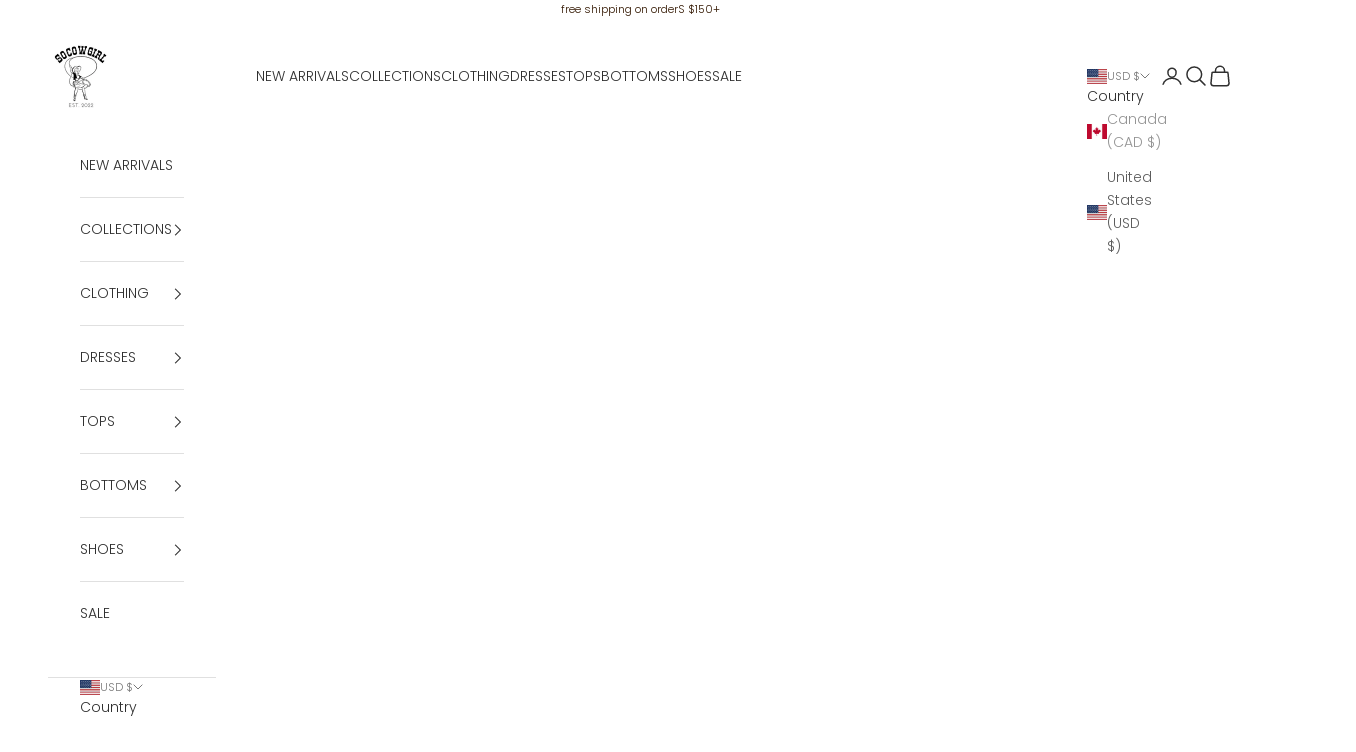

--- FILE ---
content_type: text/html; charset=utf-8
request_url: https://www.socowgirl.com/collections/jeans
body_size: 30713
content:
<!doctype html>

<html class="no-js" lang="en" dir="ltr">
  <head>
    <meta charset="utf-8">
    <meta name="viewport" content="width=device-width, initial-scale=1.0, height=device-height, minimum-scale=1.0, maximum-scale=5.0">

    <title>Jeans</title><link rel="canonical" href="https://www.socowgirl.com/collections/jeans"><link rel="preconnect" href="https://fonts.shopifycdn.com" crossorigin>
    <link rel="dns-prefetch" href="https://productreviews.shopifycdn.com"><link rel="preload" href="//www.socowgirl.com/cdn/fonts/jost/jost_n4.d47a1b6347ce4a4c9f437608011273009d91f2b7.woff2" as="font" type="font/woff2" crossorigin><link rel="preload" href="//www.socowgirl.com/cdn/fonts/poppins/poppins_n3.05f58335c3209cce17da4f1f1ab324ebe2982441.woff2" as="font" type="font/woff2" crossorigin><meta property="og:type" content="website">
  <meta property="og:title" content="Jeans"><meta property="og:url" content="https://www.socowgirl.com/collections/jeans">
<meta property="og:site_name" content="SoCOWgirl"><meta name="twitter:card" content="summary"><meta name="twitter:title" content="Jeans">
  <meta name="twitter:description" content="">


  <script async crossorigin fetchpriority="high" src="/cdn/shopifycloud/importmap-polyfill/es-modules-shim.2.4.0.js"></script>
<script type="application/ld+json">
  {
    "@context": "https://schema.org",
    "@type": "BreadcrumbList",
  "itemListElement": [{
      "@type": "ListItem",
      "position": 1,
      "name": "Home",
      "item": "https://www.socowgirl.com"
    },{
          "@type": "ListItem",
          "position": 2,
          "name": "Jeans",
          "item": "https://www.socowgirl.com/collections/jeans"
        }]
  }
  </script>

<style>/* Typography (heading) */
  @font-face {
  font-family: Jost;
  font-weight: 400;
  font-style: normal;
  font-display: fallback;
  src: url("//www.socowgirl.com/cdn/fonts/jost/jost_n4.d47a1b6347ce4a4c9f437608011273009d91f2b7.woff2") format("woff2"),
       url("//www.socowgirl.com/cdn/fonts/jost/jost_n4.791c46290e672b3f85c3d1c651ef2efa3819eadd.woff") format("woff");
}

@font-face {
  font-family: Jost;
  font-weight: 400;
  font-style: italic;
  font-display: fallback;
  src: url("//www.socowgirl.com/cdn/fonts/jost/jost_i4.b690098389649750ada222b9763d55796c5283a5.woff2") format("woff2"),
       url("//www.socowgirl.com/cdn/fonts/jost/jost_i4.fd766415a47e50b9e391ae7ec04e2ae25e7e28b0.woff") format("woff");
}

/* Typography (body) */
  @font-face {
  font-family: Poppins;
  font-weight: 300;
  font-style: normal;
  font-display: fallback;
  src: url("//www.socowgirl.com/cdn/fonts/poppins/poppins_n3.05f58335c3209cce17da4f1f1ab324ebe2982441.woff2") format("woff2"),
       url("//www.socowgirl.com/cdn/fonts/poppins/poppins_n3.6971368e1f131d2c8ff8e3a44a36b577fdda3ff5.woff") format("woff");
}

@font-face {
  font-family: Poppins;
  font-weight: 300;
  font-style: italic;
  font-display: fallback;
  src: url("//www.socowgirl.com/cdn/fonts/poppins/poppins_i3.8536b4423050219f608e17f134fe9ea3b01ed890.woff2") format("woff2"),
       url("//www.socowgirl.com/cdn/fonts/poppins/poppins_i3.0f4433ada196bcabf726ed78f8e37e0995762f7f.woff") format("woff");
}

@font-face {
  font-family: Poppins;
  font-weight: 400;
  font-style: normal;
  font-display: fallback;
  src: url("//www.socowgirl.com/cdn/fonts/poppins/poppins_n4.0ba78fa5af9b0e1a374041b3ceaadf0a43b41362.woff2") format("woff2"),
       url("//www.socowgirl.com/cdn/fonts/poppins/poppins_n4.214741a72ff2596839fc9760ee7a770386cf16ca.woff") format("woff");
}

@font-face {
  font-family: Poppins;
  font-weight: 400;
  font-style: italic;
  font-display: fallback;
  src: url("//www.socowgirl.com/cdn/fonts/poppins/poppins_i4.846ad1e22474f856bd6b81ba4585a60799a9f5d2.woff2") format("woff2"),
       url("//www.socowgirl.com/cdn/fonts/poppins/poppins_i4.56b43284e8b52fc64c1fd271f289a39e8477e9ec.woff") format("woff");
}

:root {
    /* Container */
    --container-max-width: 100%;
    --container-xxs-max-width: 27.5rem; /* 440px */
    --container-xs-max-width: 42.5rem; /* 680px */
    --container-sm-max-width: 61.25rem; /* 980px */
    --container-md-max-width: 71.875rem; /* 1150px */
    --container-lg-max-width: 78.75rem; /* 1260px */
    --container-xl-max-width: 85rem; /* 1360px */
    --container-gutter: 1.25rem;

    --section-with-border-vertical-spacing: 2.5rem;
    --section-with-border-vertical-spacing-tight:2.5rem;
    --section-without-border-vertical-spacing:3.75rem;
    --section-without-border-vertical-spacing-tight:3.75rem;

    --section-stack-gap:3rem;
    --section-stack-gap-tight: 2.25rem;

    /* Form settings */
    --form-gap: 1.25rem; /* Gap between fieldset and submit button */
    --fieldset-gap: 1rem; /* Gap between each form input within a fieldset */
    --form-control-gap: 0.625rem; /* Gap between input and label (ignored for floating label) */
    --checkbox-control-gap: 0.75rem; /* Horizontal gap between checkbox and its associated label */
    --input-padding-block: 0.65rem; /* Vertical padding for input, textarea and native select */
    --input-padding-inline: 0.8rem; /* Horizontal padding for input, textarea and native select */
    --checkbox-size: 0.875rem; /* Size (width and height) for checkbox */

    /* Other sizes */
    --sticky-area-height: calc(var(--announcement-bar-is-sticky, 0) * var(--announcement-bar-height, 0px) + var(--header-is-sticky, 0) * var(--header-height, 0px));

    /* RTL support */
    --transform-logical-flip: 1;
    --transform-origin-start: left;
    --transform-origin-end: right;

    /**
     * ---------------------------------------------------------------------
     * TYPOGRAPHY
     * ---------------------------------------------------------------------
     */

    /* Font properties */
    --heading-font-family: Jost, sans-serif;
    --heading-font-weight: 400;
    --heading-font-style: normal;
    --heading-text-transform: uppercase;
    --heading-letter-spacing: 0.18em;
    --text-font-family: Poppins, sans-serif;
    --text-font-weight: 300;
    --text-font-style: normal;
    --text-letter-spacing: 0.0em;
    --button-font: var(--text-font-style) var(--text-font-weight) var(--text-sm) / 1.65 var(--text-font-family);
    --button-text-transform: uppercase;
    --button-letter-spacing: 0.18em;

    /* Font sizes */--text-heading-size-factor: 1;
    --text-h1: max(0.6875rem, clamp(1.375rem, 1.146341463414634rem + 0.975609756097561vw, 2rem) * var(--text-heading-size-factor));
    --text-h2: max(0.6875rem, clamp(1.25rem, 1.0670731707317074rem + 0.7804878048780488vw, 1.75rem) * var(--text-heading-size-factor));
    --text-h3: max(0.6875rem, clamp(1.125rem, 1.0335365853658536rem + 0.3902439024390244vw, 1.375rem) * var(--text-heading-size-factor));
    --text-h4: max(0.6875rem, clamp(1rem, 0.9542682926829268rem + 0.1951219512195122vw, 1.125rem) * var(--text-heading-size-factor));
    --text-h5: calc(0.875rem * var(--text-heading-size-factor));
    --text-h6: calc(0.75rem * var(--text-heading-size-factor));

    --text-xs: 0.75rem;
    --text-sm: 0.8125rem;
    --text-base: 0.875rem;
    --text-lg: 1.0rem;
    --text-xl: 1.125rem;

    /**
     * ---------------------------------------------------------------------
     * COLORS
     * ---------------------------------------------------------------------
     */

    /* Color settings */--accent: 92 92 92;
    --text-primary: 92 92 92;
    --background-primary: 255 255 255;
    --background-secondary: 255 255 255;
    --border-color: 231 231 231;
    --page-overlay: 0 0 0 / 0.4;

    /* Button colors */
    --button-background-primary: 92 92 92;
    --button-text-primary: 255 255 255;

    /* Status colors */
    --success-background: 212 227 203;
    --success-text: 48 122 7;
    --warning-background: 253 241 224;
    --warning-text: 237 138 0;
    --error-background: 243 204 204;
    --error-text: 203 43 43;

    /* Product colors */
    --on-sale-text: 227 44 43;
    --on-sale-badge-background: 227 44 43;
    --on-sale-badge-text: 255 255 255;
    --sold-out-badge-background: 239 239 239;
    --sold-out-badge-text: 0 0 0 / 0.65;
    --custom-badge-background: 28 28 28;
    --custom-badge-text: 255 255 255;
    --star-color: 28 28 28;

    /* Header colors */--header-background: 255 255 255;
    --header-text: 48 48 48;
    --header-border-color: 224 224 224;

    /* Footer colors */--footer-background: 255 255 255;
    --footer-text: 48 48 48;
    --footer-border-color: 224 224 224;

    /* Modal colors */--modal-background: 255 255 255;
    --modal-text: 48 48 48;
    --modal-border-color: 224 224 224;

    /* Drawer colors (reuse the same as modal) */
    --drawer-background: 255 255 255;
    --drawer-text: 48 48 48;
    --drawer-border-color: 224 224 224;

    /* Popover background (uses the primary background) */
    --popover-background: 255 255 255;
    --popover-text: 92 92 92;
    --popover-border-color: 231 231 231;

    /* Rounded variables (used for border radius) */
    --rounded-full: 9999px;
    --button-border-radius: 0.0rem;
    --input-border-radius: 0.0rem;

    /* Box shadow */
    --shadow-sm: 0 2px 8px rgb(0 0 0 / 0.05);
    --shadow: 0 5px 15px rgb(0 0 0 / 0.05);
    --shadow-md: 0 5px 30px rgb(0 0 0 / 0.05);
    --shadow-block: px px px rgb(var(--text-primary) / 0.0);

    /**
     * ---------------------------------------------------------------------
     * OTHER
     * ---------------------------------------------------------------------
     */

    --checkmark-svg-url: url(//www.socowgirl.com/cdn/shop/t/7/assets/checkmark.svg?v=77552481021870063511693596611);
    --cursor-zoom-in-svg-url: url(//www.socowgirl.com/cdn/shop/t/7/assets/cursor-zoom-in.svg?v=129647466446949226931693596611);
  }

  [dir="rtl"]:root {
    /* RTL support */
    --transform-logical-flip: -1;
    --transform-origin-start: right;
    --transform-origin-end: left;
  }

  @media screen and (min-width: 700px) {
    :root {
      /* Typography (font size) */
      --text-xs: 0.75rem;
      --text-sm: 0.8125rem;
      --text-base: 0.875rem;
      --text-lg: 1.0rem;
      --text-xl: 1.25rem;

      /* Spacing settings */
      --container-gutter: 2rem;
    }
  }

  @media screen and (min-width: 1000px) {
    :root {
      /* Spacing settings */
      --container-gutter: 3rem;

      --section-with-border-vertical-spacing: 4rem;
      --section-with-border-vertical-spacing-tight: 4rem;
      --section-without-border-vertical-spacing: 6rem;
      --section-without-border-vertical-spacing-tight: 6rem;

      --section-stack-gap:3rem;
      --section-stack-gap-tight:3rem;
    }
  }
</style><script>
  document.documentElement.classList.replace('no-js', 'js');

  // This allows to expose several variables to the global scope, to be used in scripts
  window.themeVariables = {
    settings: {
      showPageTransition: false,
      pageType: "collection",
      moneyFormat: "${{amount}}",
      moneyWithCurrencyFormat: "${{amount}} USD",
      currencyCodeEnabled: false,
      cartType: "drawer"
    },

    strings: {
      addToCartButton: "Add to cart",
      soldOutButton: "Sold out",
      preOrderButton: "Pre-order",
      unavailableButton: "Unavailable",
      addedToCart: "Added to your cart!",
      closeGallery: "Close gallery",
      zoomGallery: "Zoom picture",
      errorGallery: "Image cannot be loaded",
      soldOutBadge: "Sold out",
      discountBadge: "Save @@",
      sku: "SKU:",
      shippingEstimatorNoResults: "Sorry, we do not ship to your address.",
      shippingEstimatorOneResult: "There is one shipping rate for your address:",
      shippingEstimatorMultipleResults: "There are several shipping rates for your address:",
      shippingEstimatorError: "One or more error occurred while retrieving shipping rates:",
      next: "Next",
      previous: "Previous"
    },

    mediaQueries: {
      'sm': 'screen and (min-width: 700px)',
      'md': 'screen and (min-width: 1000px)',
      'lg': 'screen and (min-width: 1150px)',
      'xl': 'screen and (min-width: 1400px)',
      '2xl': 'screen and (min-width: 1600px)',
      'sm-max': 'screen and (max-width: 699px)',
      'md-max': 'screen and (max-width: 999px)',
      'lg-max': 'screen and (max-width: 1149px)',
      'xl-max': 'screen and (max-width: 1399px)',
      '2xl-max': 'screen and (max-width: 1599px)',
      'motion-safe': '(prefers-reduced-motion: no-preference)',
      'motion-reduce': '(prefers-reduced-motion: reduce)',
      'supports-hover': 'screen and (pointer: fine)',
      'supports-touch': 'screen and (hover: none)'
    }
  };</script><script async src="//www.socowgirl.com/cdn/shop/t/7/assets/es-module-shims.min.js?v=41244696521020306371693596583"></script>

    <script type="importmap">{
        "imports": {
          "vendor": "//www.socowgirl.com/cdn/shop/t/7/assets/vendor.min.js?v=114730757745344854631693596583",
          "theme": "//www.socowgirl.com/cdn/shop/t/7/assets/theme.js?v=89963661938119220071693596583",
          "photoswipe": "//www.socowgirl.com/cdn/shop/t/7/assets/photoswipe.min.js?v=30761459775438637251693596583"
        }
      }
    </script>

    <script type="module" src="//www.socowgirl.com/cdn/shop/t/7/assets/vendor.min.js?v=114730757745344854631693596583"></script>
    <script type="module" src="//www.socowgirl.com/cdn/shop/t/7/assets/theme.js?v=89963661938119220071693596583"></script>

    <script>window.performance && window.performance.mark && window.performance.mark('shopify.content_for_header.start');</script><meta name="google-site-verification" content="ruzfOvg9RIwB9QH1NQV8bCFtKAyoDuwzhfIxKv5kbCQ">
<meta name="facebook-domain-verification" content="oxd418la86nwg29o9mj14zumtyqnju">
<meta id="shopify-digital-wallet" name="shopify-digital-wallet" content="/63005655225/digital_wallets/dialog">
<meta name="shopify-checkout-api-token" content="1ca2ef6cc290960c82993d438b69163a">
<link rel="alternate" type="application/atom+xml" title="Feed" href="/collections/jeans.atom" />
<link rel="alternate" type="application/json+oembed" href="https://www.socowgirl.com/collections/jeans.oembed">
<script async="async" src="/checkouts/internal/preloads.js?locale=en-US"></script>
<link rel="preconnect" href="https://shop.app" crossorigin="anonymous">
<script async="async" src="https://shop.app/checkouts/internal/preloads.js?locale=en-US&shop_id=63005655225" crossorigin="anonymous"></script>
<script id="apple-pay-shop-capabilities" type="application/json">{"shopId":63005655225,"countryCode":"US","currencyCode":"USD","merchantCapabilities":["supports3DS"],"merchantId":"gid:\/\/shopify\/Shop\/63005655225","merchantName":"SoCOWgirl","requiredBillingContactFields":["postalAddress","email","phone"],"requiredShippingContactFields":["postalAddress","email","phone"],"shippingType":"shipping","supportedNetworks":["visa","masterCard","amex","discover","elo","jcb"],"total":{"type":"pending","label":"SoCOWgirl","amount":"1.00"},"shopifyPaymentsEnabled":true,"supportsSubscriptions":true}</script>
<script id="shopify-features" type="application/json">{"accessToken":"1ca2ef6cc290960c82993d438b69163a","betas":["rich-media-storefront-analytics"],"domain":"www.socowgirl.com","predictiveSearch":true,"shopId":63005655225,"locale":"en"}</script>
<script>var Shopify = Shopify || {};
Shopify.shop = "cameronndoan.myshopify.com";
Shopify.locale = "en";
Shopify.currency = {"active":"USD","rate":"1.0"};
Shopify.country = "US";
Shopify.theme = {"name":"Prestige","id":134010175673,"schema_name":"Prestige","schema_version":"7.3.6","theme_store_id":855,"role":"main"};
Shopify.theme.handle = "null";
Shopify.theme.style = {"id":null,"handle":null};
Shopify.cdnHost = "www.socowgirl.com/cdn";
Shopify.routes = Shopify.routes || {};
Shopify.routes.root = "/";</script>
<script type="module">!function(o){(o.Shopify=o.Shopify||{}).modules=!0}(window);</script>
<script>!function(o){function n(){var o=[];function n(){o.push(Array.prototype.slice.apply(arguments))}return n.q=o,n}var t=o.Shopify=o.Shopify||{};t.loadFeatures=n(),t.autoloadFeatures=n()}(window);</script>
<script>
  window.ShopifyPay = window.ShopifyPay || {};
  window.ShopifyPay.apiHost = "shop.app\/pay";
  window.ShopifyPay.redirectState = null;
</script>
<script id="shop-js-analytics" type="application/json">{"pageType":"collection"}</script>
<script defer="defer" async type="module" src="//www.socowgirl.com/cdn/shopifycloud/shop-js/modules/v2/client.init-shop-cart-sync_BN7fPSNr.en.esm.js"></script>
<script defer="defer" async type="module" src="//www.socowgirl.com/cdn/shopifycloud/shop-js/modules/v2/chunk.common_Cbph3Kss.esm.js"></script>
<script defer="defer" async type="module" src="//www.socowgirl.com/cdn/shopifycloud/shop-js/modules/v2/chunk.modal_DKumMAJ1.esm.js"></script>
<script type="module">
  await import("//www.socowgirl.com/cdn/shopifycloud/shop-js/modules/v2/client.init-shop-cart-sync_BN7fPSNr.en.esm.js");
await import("//www.socowgirl.com/cdn/shopifycloud/shop-js/modules/v2/chunk.common_Cbph3Kss.esm.js");
await import("//www.socowgirl.com/cdn/shopifycloud/shop-js/modules/v2/chunk.modal_DKumMAJ1.esm.js");

  window.Shopify.SignInWithShop?.initShopCartSync?.({"fedCMEnabled":true,"windoidEnabled":true});

</script>
<script>
  window.Shopify = window.Shopify || {};
  if (!window.Shopify.featureAssets) window.Shopify.featureAssets = {};
  window.Shopify.featureAssets['shop-js'] = {"shop-cart-sync":["modules/v2/client.shop-cart-sync_CJVUk8Jm.en.esm.js","modules/v2/chunk.common_Cbph3Kss.esm.js","modules/v2/chunk.modal_DKumMAJ1.esm.js"],"init-fed-cm":["modules/v2/client.init-fed-cm_7Fvt41F4.en.esm.js","modules/v2/chunk.common_Cbph3Kss.esm.js","modules/v2/chunk.modal_DKumMAJ1.esm.js"],"init-shop-email-lookup-coordinator":["modules/v2/client.init-shop-email-lookup-coordinator_Cc088_bR.en.esm.js","modules/v2/chunk.common_Cbph3Kss.esm.js","modules/v2/chunk.modal_DKumMAJ1.esm.js"],"init-windoid":["modules/v2/client.init-windoid_hPopwJRj.en.esm.js","modules/v2/chunk.common_Cbph3Kss.esm.js","modules/v2/chunk.modal_DKumMAJ1.esm.js"],"shop-button":["modules/v2/client.shop-button_B0jaPSNF.en.esm.js","modules/v2/chunk.common_Cbph3Kss.esm.js","modules/v2/chunk.modal_DKumMAJ1.esm.js"],"shop-cash-offers":["modules/v2/client.shop-cash-offers_DPIskqss.en.esm.js","modules/v2/chunk.common_Cbph3Kss.esm.js","modules/v2/chunk.modal_DKumMAJ1.esm.js"],"shop-toast-manager":["modules/v2/client.shop-toast-manager_CK7RT69O.en.esm.js","modules/v2/chunk.common_Cbph3Kss.esm.js","modules/v2/chunk.modal_DKumMAJ1.esm.js"],"init-shop-cart-sync":["modules/v2/client.init-shop-cart-sync_BN7fPSNr.en.esm.js","modules/v2/chunk.common_Cbph3Kss.esm.js","modules/v2/chunk.modal_DKumMAJ1.esm.js"],"init-customer-accounts-sign-up":["modules/v2/client.init-customer-accounts-sign-up_CfPf4CXf.en.esm.js","modules/v2/client.shop-login-button_DeIztwXF.en.esm.js","modules/v2/chunk.common_Cbph3Kss.esm.js","modules/v2/chunk.modal_DKumMAJ1.esm.js"],"pay-button":["modules/v2/client.pay-button_CgIwFSYN.en.esm.js","modules/v2/chunk.common_Cbph3Kss.esm.js","modules/v2/chunk.modal_DKumMAJ1.esm.js"],"init-customer-accounts":["modules/v2/client.init-customer-accounts_DQ3x16JI.en.esm.js","modules/v2/client.shop-login-button_DeIztwXF.en.esm.js","modules/v2/chunk.common_Cbph3Kss.esm.js","modules/v2/chunk.modal_DKumMAJ1.esm.js"],"avatar":["modules/v2/client.avatar_BTnouDA3.en.esm.js"],"init-shop-for-new-customer-accounts":["modules/v2/client.init-shop-for-new-customer-accounts_CsZy_esa.en.esm.js","modules/v2/client.shop-login-button_DeIztwXF.en.esm.js","modules/v2/chunk.common_Cbph3Kss.esm.js","modules/v2/chunk.modal_DKumMAJ1.esm.js"],"shop-follow-button":["modules/v2/client.shop-follow-button_BRMJjgGd.en.esm.js","modules/v2/chunk.common_Cbph3Kss.esm.js","modules/v2/chunk.modal_DKumMAJ1.esm.js"],"checkout-modal":["modules/v2/client.checkout-modal_B9Drz_yf.en.esm.js","modules/v2/chunk.common_Cbph3Kss.esm.js","modules/v2/chunk.modal_DKumMAJ1.esm.js"],"shop-login-button":["modules/v2/client.shop-login-button_DeIztwXF.en.esm.js","modules/v2/chunk.common_Cbph3Kss.esm.js","modules/v2/chunk.modal_DKumMAJ1.esm.js"],"lead-capture":["modules/v2/client.lead-capture_DXYzFM3R.en.esm.js","modules/v2/chunk.common_Cbph3Kss.esm.js","modules/v2/chunk.modal_DKumMAJ1.esm.js"],"shop-login":["modules/v2/client.shop-login_CA5pJqmO.en.esm.js","modules/v2/chunk.common_Cbph3Kss.esm.js","modules/v2/chunk.modal_DKumMAJ1.esm.js"],"payment-terms":["modules/v2/client.payment-terms_BxzfvcZJ.en.esm.js","modules/v2/chunk.common_Cbph3Kss.esm.js","modules/v2/chunk.modal_DKumMAJ1.esm.js"]};
</script>
<script>(function() {
  var isLoaded = false;
  function asyncLoad() {
    if (isLoaded) return;
    isLoaded = true;
    var urls = ["https:\/\/widget.tagembed.com\/embed.min.js?shop=cameronndoan.myshopify.com","https:\/\/cdn.shopify.com\/s\/files\/1\/0630\/0565\/5225\/t\/1\/assets\/pop_63005655225.js?v=1683612598\u0026shop=cameronndoan.myshopify.com","https:\/\/tools.luckyorange.com\/core\/lo.js?site-id=02a68a6a\u0026shop=cameronndoan.myshopify.com","https:\/\/cdn.tabarn.app\/cdn\/automatic-discount\/automatic-discount-v2.min.js?shop=cameronndoan.myshopify.com"];
    for (var i = 0; i < urls.length; i++) {
      var s = document.createElement('script');
      s.type = 'text/javascript';
      s.async = true;
      s.src = urls[i];
      var x = document.getElementsByTagName('script')[0];
      x.parentNode.insertBefore(s, x);
    }
  };
  if(window.attachEvent) {
    window.attachEvent('onload', asyncLoad);
  } else {
    window.addEventListener('load', asyncLoad, false);
  }
})();</script>
<script id="__st">var __st={"a":63005655225,"offset":-28800,"reqid":"53a0ef2e-f8fc-4cc7-ad0b-c871e5e91baa-1769793605","pageurl":"www.socowgirl.com\/collections\/jeans","u":"f5d9db0b3486","p":"collection","rtyp":"collection","rid":301801767097};</script>
<script>window.ShopifyPaypalV4VisibilityTracking = true;</script>
<script id="captcha-bootstrap">!function(){'use strict';const t='contact',e='account',n='new_comment',o=[[t,t],['blogs',n],['comments',n],[t,'customer']],c=[[e,'customer_login'],[e,'guest_login'],[e,'recover_customer_password'],[e,'create_customer']],r=t=>t.map((([t,e])=>`form[action*='/${t}']:not([data-nocaptcha='true']) input[name='form_type'][value='${e}']`)).join(','),a=t=>()=>t?[...document.querySelectorAll(t)].map((t=>t.form)):[];function s(){const t=[...o],e=r(t);return a(e)}const i='password',u='form_key',d=['recaptcha-v3-token','g-recaptcha-response','h-captcha-response',i],f=()=>{try{return window.sessionStorage}catch{return}},m='__shopify_v',_=t=>t.elements[u];function p(t,e,n=!1){try{const o=window.sessionStorage,c=JSON.parse(o.getItem(e)),{data:r}=function(t){const{data:e,action:n}=t;return t[m]||n?{data:e,action:n}:{data:t,action:n}}(c);for(const[e,n]of Object.entries(r))t.elements[e]&&(t.elements[e].value=n);n&&o.removeItem(e)}catch(o){console.error('form repopulation failed',{error:o})}}const l='form_type',E='cptcha';function T(t){t.dataset[E]=!0}const w=window,h=w.document,L='Shopify',v='ce_forms',y='captcha';let A=!1;((t,e)=>{const n=(g='f06e6c50-85a8-45c8-87d0-21a2b65856fe',I='https://cdn.shopify.com/shopifycloud/storefront-forms-hcaptcha/ce_storefront_forms_captcha_hcaptcha.v1.5.2.iife.js',D={infoText:'Protected by hCaptcha',privacyText:'Privacy',termsText:'Terms'},(t,e,n)=>{const o=w[L][v],c=o.bindForm;if(c)return c(t,g,e,D).then(n);var r;o.q.push([[t,g,e,D],n]),r=I,A||(h.body.append(Object.assign(h.createElement('script'),{id:'captcha-provider',async:!0,src:r})),A=!0)});var g,I,D;w[L]=w[L]||{},w[L][v]=w[L][v]||{},w[L][v].q=[],w[L][y]=w[L][y]||{},w[L][y].protect=function(t,e){n(t,void 0,e),T(t)},Object.freeze(w[L][y]),function(t,e,n,w,h,L){const[v,y,A,g]=function(t,e,n){const i=e?o:[],u=t?c:[],d=[...i,...u],f=r(d),m=r(i),_=r(d.filter((([t,e])=>n.includes(e))));return[a(f),a(m),a(_),s()]}(w,h,L),I=t=>{const e=t.target;return e instanceof HTMLFormElement?e:e&&e.form},D=t=>v().includes(t);t.addEventListener('submit',(t=>{const e=I(t);if(!e)return;const n=D(e)&&!e.dataset.hcaptchaBound&&!e.dataset.recaptchaBound,o=_(e),c=g().includes(e)&&(!o||!o.value);(n||c)&&t.preventDefault(),c&&!n&&(function(t){try{if(!f())return;!function(t){const e=f();if(!e)return;const n=_(t);if(!n)return;const o=n.value;o&&e.removeItem(o)}(t);const e=Array.from(Array(32),(()=>Math.random().toString(36)[2])).join('');!function(t,e){_(t)||t.append(Object.assign(document.createElement('input'),{type:'hidden',name:u})),t.elements[u].value=e}(t,e),function(t,e){const n=f();if(!n)return;const o=[...t.querySelectorAll(`input[type='${i}']`)].map((({name:t})=>t)),c=[...d,...o],r={};for(const[a,s]of new FormData(t).entries())c.includes(a)||(r[a]=s);n.setItem(e,JSON.stringify({[m]:1,action:t.action,data:r}))}(t,e)}catch(e){console.error('failed to persist form',e)}}(e),e.submit())}));const S=(t,e)=>{t&&!t.dataset[E]&&(n(t,e.some((e=>e===t))),T(t))};for(const o of['focusin','change'])t.addEventListener(o,(t=>{const e=I(t);D(e)&&S(e,y())}));const B=e.get('form_key'),M=e.get(l),P=B&&M;t.addEventListener('DOMContentLoaded',(()=>{const t=y();if(P)for(const e of t)e.elements[l].value===M&&p(e,B);[...new Set([...A(),...v().filter((t=>'true'===t.dataset.shopifyCaptcha))])].forEach((e=>S(e,t)))}))}(h,new URLSearchParams(w.location.search),n,t,e,['guest_login'])})(!0,!0)}();</script>
<script integrity="sha256-4kQ18oKyAcykRKYeNunJcIwy7WH5gtpwJnB7kiuLZ1E=" data-source-attribution="shopify.loadfeatures" defer="defer" src="//www.socowgirl.com/cdn/shopifycloud/storefront/assets/storefront/load_feature-a0a9edcb.js" crossorigin="anonymous"></script>
<script crossorigin="anonymous" defer="defer" src="//www.socowgirl.com/cdn/shopifycloud/storefront/assets/shopify_pay/storefront-65b4c6d7.js?v=20250812"></script>
<script data-source-attribution="shopify.dynamic_checkout.dynamic.init">var Shopify=Shopify||{};Shopify.PaymentButton=Shopify.PaymentButton||{isStorefrontPortableWallets:!0,init:function(){window.Shopify.PaymentButton.init=function(){};var t=document.createElement("script");t.src="https://www.socowgirl.com/cdn/shopifycloud/portable-wallets/latest/portable-wallets.en.js",t.type="module",document.head.appendChild(t)}};
</script>
<script data-source-attribution="shopify.dynamic_checkout.buyer_consent">
  function portableWalletsHideBuyerConsent(e){var t=document.getElementById("shopify-buyer-consent"),n=document.getElementById("shopify-subscription-policy-button");t&&n&&(t.classList.add("hidden"),t.setAttribute("aria-hidden","true"),n.removeEventListener("click",e))}function portableWalletsShowBuyerConsent(e){var t=document.getElementById("shopify-buyer-consent"),n=document.getElementById("shopify-subscription-policy-button");t&&n&&(t.classList.remove("hidden"),t.removeAttribute("aria-hidden"),n.addEventListener("click",e))}window.Shopify?.PaymentButton&&(window.Shopify.PaymentButton.hideBuyerConsent=portableWalletsHideBuyerConsent,window.Shopify.PaymentButton.showBuyerConsent=portableWalletsShowBuyerConsent);
</script>
<script data-source-attribution="shopify.dynamic_checkout.cart.bootstrap">document.addEventListener("DOMContentLoaded",(function(){function t(){return document.querySelector("shopify-accelerated-checkout-cart, shopify-accelerated-checkout")}if(t())Shopify.PaymentButton.init();else{new MutationObserver((function(e,n){t()&&(Shopify.PaymentButton.init(),n.disconnect())})).observe(document.body,{childList:!0,subtree:!0})}}));
</script>
<link id="shopify-accelerated-checkout-styles" rel="stylesheet" media="screen" href="https://www.socowgirl.com/cdn/shopifycloud/portable-wallets/latest/accelerated-checkout-backwards-compat.css" crossorigin="anonymous">
<style id="shopify-accelerated-checkout-cart">
        #shopify-buyer-consent {
  margin-top: 1em;
  display: inline-block;
  width: 100%;
}

#shopify-buyer-consent.hidden {
  display: none;
}

#shopify-subscription-policy-button {
  background: none;
  border: none;
  padding: 0;
  text-decoration: underline;
  font-size: inherit;
  cursor: pointer;
}

#shopify-subscription-policy-button::before {
  box-shadow: none;
}

      </style>

<script>window.performance && window.performance.mark && window.performance.mark('shopify.content_for_header.end');</script>
<link href="//www.socowgirl.com/cdn/shop/t/7/assets/theme.css?v=62420860264510945811693596583" rel="stylesheet" type="text/css" media="all" /><script src="https://cdn.shopify.com/extensions/1aff304a-11ec-47a0-aee1-7f4ae56792d4/tydal-popups-email-pop-ups-4/assets/pop-app-embed.js" type="text/javascript" defer="defer"></script>
<link href="https://monorail-edge.shopifysvc.com" rel="dns-prefetch">
<script>(function(){if ("sendBeacon" in navigator && "performance" in window) {try {var session_token_from_headers = performance.getEntriesByType('navigation')[0].serverTiming.find(x => x.name == '_s').description;} catch {var session_token_from_headers = undefined;}var session_cookie_matches = document.cookie.match(/_shopify_s=([^;]*)/);var session_token_from_cookie = session_cookie_matches && session_cookie_matches.length === 2 ? session_cookie_matches[1] : "";var session_token = session_token_from_headers || session_token_from_cookie || "";function handle_abandonment_event(e) {var entries = performance.getEntries().filter(function(entry) {return /monorail-edge.shopifysvc.com/.test(entry.name);});if (!window.abandonment_tracked && entries.length === 0) {window.abandonment_tracked = true;var currentMs = Date.now();var navigation_start = performance.timing.navigationStart;var payload = {shop_id: 63005655225,url: window.location.href,navigation_start,duration: currentMs - navigation_start,session_token,page_type: "collection"};window.navigator.sendBeacon("https://monorail-edge.shopifysvc.com/v1/produce", JSON.stringify({schema_id: "online_store_buyer_site_abandonment/1.1",payload: payload,metadata: {event_created_at_ms: currentMs,event_sent_at_ms: currentMs}}));}}window.addEventListener('pagehide', handle_abandonment_event);}}());</script>
<script id="web-pixels-manager-setup">(function e(e,d,r,n,o){if(void 0===o&&(o={}),!Boolean(null===(a=null===(i=window.Shopify)||void 0===i?void 0:i.analytics)||void 0===a?void 0:a.replayQueue)){var i,a;window.Shopify=window.Shopify||{};var t=window.Shopify;t.analytics=t.analytics||{};var s=t.analytics;s.replayQueue=[],s.publish=function(e,d,r){return s.replayQueue.push([e,d,r]),!0};try{self.performance.mark("wpm:start")}catch(e){}var l=function(){var e={modern:/Edge?\/(1{2}[4-9]|1[2-9]\d|[2-9]\d{2}|\d{4,})\.\d+(\.\d+|)|Firefox\/(1{2}[4-9]|1[2-9]\d|[2-9]\d{2}|\d{4,})\.\d+(\.\d+|)|Chrom(ium|e)\/(9{2}|\d{3,})\.\d+(\.\d+|)|(Maci|X1{2}).+ Version\/(15\.\d+|(1[6-9]|[2-9]\d|\d{3,})\.\d+)([,.]\d+|)( \(\w+\)|)( Mobile\/\w+|) Safari\/|Chrome.+OPR\/(9{2}|\d{3,})\.\d+\.\d+|(CPU[ +]OS|iPhone[ +]OS|CPU[ +]iPhone|CPU IPhone OS|CPU iPad OS)[ +]+(15[._]\d+|(1[6-9]|[2-9]\d|\d{3,})[._]\d+)([._]\d+|)|Android:?[ /-](13[3-9]|1[4-9]\d|[2-9]\d{2}|\d{4,})(\.\d+|)(\.\d+|)|Android.+Firefox\/(13[5-9]|1[4-9]\d|[2-9]\d{2}|\d{4,})\.\d+(\.\d+|)|Android.+Chrom(ium|e)\/(13[3-9]|1[4-9]\d|[2-9]\d{2}|\d{4,})\.\d+(\.\d+|)|SamsungBrowser\/([2-9]\d|\d{3,})\.\d+/,legacy:/Edge?\/(1[6-9]|[2-9]\d|\d{3,})\.\d+(\.\d+|)|Firefox\/(5[4-9]|[6-9]\d|\d{3,})\.\d+(\.\d+|)|Chrom(ium|e)\/(5[1-9]|[6-9]\d|\d{3,})\.\d+(\.\d+|)([\d.]+$|.*Safari\/(?![\d.]+ Edge\/[\d.]+$))|(Maci|X1{2}).+ Version\/(10\.\d+|(1[1-9]|[2-9]\d|\d{3,})\.\d+)([,.]\d+|)( \(\w+\)|)( Mobile\/\w+|) Safari\/|Chrome.+OPR\/(3[89]|[4-9]\d|\d{3,})\.\d+\.\d+|(CPU[ +]OS|iPhone[ +]OS|CPU[ +]iPhone|CPU IPhone OS|CPU iPad OS)[ +]+(10[._]\d+|(1[1-9]|[2-9]\d|\d{3,})[._]\d+)([._]\d+|)|Android:?[ /-](13[3-9]|1[4-9]\d|[2-9]\d{2}|\d{4,})(\.\d+|)(\.\d+|)|Mobile Safari.+OPR\/([89]\d|\d{3,})\.\d+\.\d+|Android.+Firefox\/(13[5-9]|1[4-9]\d|[2-9]\d{2}|\d{4,})\.\d+(\.\d+|)|Android.+Chrom(ium|e)\/(13[3-9]|1[4-9]\d|[2-9]\d{2}|\d{4,})\.\d+(\.\d+|)|Android.+(UC? ?Browser|UCWEB|U3)[ /]?(15\.([5-9]|\d{2,})|(1[6-9]|[2-9]\d|\d{3,})\.\d+)\.\d+|SamsungBrowser\/(5\.\d+|([6-9]|\d{2,})\.\d+)|Android.+MQ{2}Browser\/(14(\.(9|\d{2,})|)|(1[5-9]|[2-9]\d|\d{3,})(\.\d+|))(\.\d+|)|K[Aa][Ii]OS\/(3\.\d+|([4-9]|\d{2,})\.\d+)(\.\d+|)/},d=e.modern,r=e.legacy,n=navigator.userAgent;return n.match(d)?"modern":n.match(r)?"legacy":"unknown"}(),u="modern"===l?"modern":"legacy",c=(null!=n?n:{modern:"",legacy:""})[u],f=function(e){return[e.baseUrl,"/wpm","/b",e.hashVersion,"modern"===e.buildTarget?"m":"l",".js"].join("")}({baseUrl:d,hashVersion:r,buildTarget:u}),m=function(e){var d=e.version,r=e.bundleTarget,n=e.surface,o=e.pageUrl,i=e.monorailEndpoint;return{emit:function(e){var a=e.status,t=e.errorMsg,s=(new Date).getTime(),l=JSON.stringify({metadata:{event_sent_at_ms:s},events:[{schema_id:"web_pixels_manager_load/3.1",payload:{version:d,bundle_target:r,page_url:o,status:a,surface:n,error_msg:t},metadata:{event_created_at_ms:s}}]});if(!i)return console&&console.warn&&console.warn("[Web Pixels Manager] No Monorail endpoint provided, skipping logging."),!1;try{return self.navigator.sendBeacon.bind(self.navigator)(i,l)}catch(e){}var u=new XMLHttpRequest;try{return u.open("POST",i,!0),u.setRequestHeader("Content-Type","text/plain"),u.send(l),!0}catch(e){return console&&console.warn&&console.warn("[Web Pixels Manager] Got an unhandled error while logging to Monorail."),!1}}}}({version:r,bundleTarget:l,surface:e.surface,pageUrl:self.location.href,monorailEndpoint:e.monorailEndpoint});try{o.browserTarget=l,function(e){var d=e.src,r=e.async,n=void 0===r||r,o=e.onload,i=e.onerror,a=e.sri,t=e.scriptDataAttributes,s=void 0===t?{}:t,l=document.createElement("script"),u=document.querySelector("head"),c=document.querySelector("body");if(l.async=n,l.src=d,a&&(l.integrity=a,l.crossOrigin="anonymous"),s)for(var f in s)if(Object.prototype.hasOwnProperty.call(s,f))try{l.dataset[f]=s[f]}catch(e){}if(o&&l.addEventListener("load",o),i&&l.addEventListener("error",i),u)u.appendChild(l);else{if(!c)throw new Error("Did not find a head or body element to append the script");c.appendChild(l)}}({src:f,async:!0,onload:function(){if(!function(){var e,d;return Boolean(null===(d=null===(e=window.Shopify)||void 0===e?void 0:e.analytics)||void 0===d?void 0:d.initialized)}()){var d=window.webPixelsManager.init(e)||void 0;if(d){var r=window.Shopify.analytics;r.replayQueue.forEach((function(e){var r=e[0],n=e[1],o=e[2];d.publishCustomEvent(r,n,o)})),r.replayQueue=[],r.publish=d.publishCustomEvent,r.visitor=d.visitor,r.initialized=!0}}},onerror:function(){return m.emit({status:"failed",errorMsg:"".concat(f," has failed to load")})},sri:function(e){var d=/^sha384-[A-Za-z0-9+/=]+$/;return"string"==typeof e&&d.test(e)}(c)?c:"",scriptDataAttributes:o}),m.emit({status:"loading"})}catch(e){m.emit({status:"failed",errorMsg:(null==e?void 0:e.message)||"Unknown error"})}}})({shopId: 63005655225,storefrontBaseUrl: "https://www.socowgirl.com",extensionsBaseUrl: "https://extensions.shopifycdn.com/cdn/shopifycloud/web-pixels-manager",monorailEndpoint: "https://monorail-edge.shopifysvc.com/unstable/produce_batch",surface: "storefront-renderer",enabledBetaFlags: ["2dca8a86"],webPixelsConfigList: [{"id":"461603001","configuration":"{\"config\":\"{\\\"pixel_id\\\":\\\"GT-KDZ573N\\\",\\\"target_country\\\":\\\"US\\\",\\\"gtag_events\\\":[{\\\"type\\\":\\\"purchase\\\",\\\"action_label\\\":\\\"MC-R7FLES45DD\\\"},{\\\"type\\\":\\\"page_view\\\",\\\"action_label\\\":\\\"MC-R7FLES45DD\\\"},{\\\"type\\\":\\\"view_item\\\",\\\"action_label\\\":\\\"MC-R7FLES45DD\\\"}],\\\"enable_monitoring_mode\\\":false}\"}","eventPayloadVersion":"v1","runtimeContext":"OPEN","scriptVersion":"b2a88bafab3e21179ed38636efcd8a93","type":"APP","apiClientId":1780363,"privacyPurposes":[],"dataSharingAdjustments":{"protectedCustomerApprovalScopes":["read_customer_address","read_customer_email","read_customer_name","read_customer_personal_data","read_customer_phone"]}},{"id":"354549945","configuration":"{\"pixelCode\":\"CIQPOERC77U21DJDOK60\"}","eventPayloadVersion":"v1","runtimeContext":"STRICT","scriptVersion":"22e92c2ad45662f435e4801458fb78cc","type":"APP","apiClientId":4383523,"privacyPurposes":["ANALYTICS","MARKETING","SALE_OF_DATA"],"dataSharingAdjustments":{"protectedCustomerApprovalScopes":["read_customer_address","read_customer_email","read_customer_name","read_customer_personal_data","read_customer_phone"]}},{"id":"139755705","configuration":"{\"pixel_id\":\"1469101153583125\",\"pixel_type\":\"facebook_pixel\",\"metaapp_system_user_token\":\"-\"}","eventPayloadVersion":"v1","runtimeContext":"OPEN","scriptVersion":"ca16bc87fe92b6042fbaa3acc2fbdaa6","type":"APP","apiClientId":2329312,"privacyPurposes":["ANALYTICS","MARKETING","SALE_OF_DATA"],"dataSharingAdjustments":{"protectedCustomerApprovalScopes":["read_customer_address","read_customer_email","read_customer_name","read_customer_personal_data","read_customer_phone"]}},{"id":"17334457","configuration":"{\"siteId\":\"02a68a6a\",\"environment\":\"production\"}","eventPayloadVersion":"v1","runtimeContext":"STRICT","scriptVersion":"c66f5762e80601f1bfc6799b894f5761","type":"APP","apiClientId":187969,"privacyPurposes":["ANALYTICS","MARKETING","SALE_OF_DATA"],"dataSharingAdjustments":{"protectedCustomerApprovalScopes":[]}},{"id":"shopify-app-pixel","configuration":"{}","eventPayloadVersion":"v1","runtimeContext":"STRICT","scriptVersion":"0450","apiClientId":"shopify-pixel","type":"APP","privacyPurposes":["ANALYTICS","MARKETING"]},{"id":"shopify-custom-pixel","eventPayloadVersion":"v1","runtimeContext":"LAX","scriptVersion":"0450","apiClientId":"shopify-pixel","type":"CUSTOM","privacyPurposes":["ANALYTICS","MARKETING"]}],isMerchantRequest: false,initData: {"shop":{"name":"SoCOWgirl","paymentSettings":{"currencyCode":"USD"},"myshopifyDomain":"cameronndoan.myshopify.com","countryCode":"US","storefrontUrl":"https:\/\/www.socowgirl.com"},"customer":null,"cart":null,"checkout":null,"productVariants":[],"purchasingCompany":null},},"https://www.socowgirl.com/cdn","1d2a099fw23dfb22ep557258f5m7a2edbae",{"modern":"","legacy":""},{"shopId":"63005655225","storefrontBaseUrl":"https:\/\/www.socowgirl.com","extensionBaseUrl":"https:\/\/extensions.shopifycdn.com\/cdn\/shopifycloud\/web-pixels-manager","surface":"storefront-renderer","enabledBetaFlags":"[\"2dca8a86\"]","isMerchantRequest":"false","hashVersion":"1d2a099fw23dfb22ep557258f5m7a2edbae","publish":"custom","events":"[[\"page_viewed\",{}],[\"collection_viewed\",{\"collection\":{\"id\":\"301801767097\",\"title\":\"Jeans\",\"productVariants\":[{\"price\":{\"amount\":60.0,\"currencyCode\":\"USD\"},\"product\":{\"title\":\"Maeve Skinny Jeans in Light\",\"vendor\":\"SoCOWgirl\",\"id\":\"7486825169081\",\"untranslatedTitle\":\"Maeve Skinny Jeans in Light\",\"url\":\"\/products\/button-up-skinny-jeans\",\"type\":\"\"},\"id\":\"42815161434297\",\"image\":{\"src\":\"\/\/www.socowgirl.com\/cdn\/shop\/products\/F5972CBC-9DA3-4446-B03C-F4548EDCE35C.jpg?v=1743698367\"},\"sku\":\"\",\"title\":\"24\",\"untranslatedTitle\":\"24\"},{\"price\":{\"amount\":60.0,\"currencyCode\":\"USD\"},\"product\":{\"title\":\"Darla Skinny Jeans in Medium\",\"vendor\":\"SoCOWgirl\",\"id\":\"7486819500217\",\"untranslatedTitle\":\"Darla Skinny Jeans in Medium\",\"url\":\"\/products\/away-from-me-skinny-jeans\",\"type\":\"\"},\"id\":\"42815138201785\",\"image\":{\"src\":\"\/\/www.socowgirl.com\/cdn\/shop\/products\/A4C1A7C5-633A-4499-AD26-2670402D1EFF_efee566f-a972-4582-a607-cd919499bf6a.jpg?v=1743698524\"},\"sku\":\"\",\"title\":\"24\",\"untranslatedTitle\":\"24\"},{\"price\":{\"amount\":68.0,\"currencyCode\":\"USD\"},\"product\":{\"title\":\"Dakota Jeans in White\",\"vendor\":\"SoCOWgirl\",\"id\":\"7572767473849\",\"untranslatedTitle\":\"Dakota Jeans in White\",\"url\":\"\/products\/star-of-the-show-jeans-in-white\",\"type\":\"\"},\"id\":\"43165557620921\",\"image\":{\"src\":\"\/\/www.socowgirl.com\/cdn\/shop\/products\/socowgirl_68.jpg?v=1743697871\"},\"sku\":\"\",\"title\":\"Small\",\"untranslatedTitle\":\"Small\"},{\"price\":{\"amount\":70.0,\"currencyCode\":\"USD\"},\"product\":{\"title\":\"June Mini Flare Jeans in Medium Wash\",\"vendor\":\"SoCOWgirl\",\"id\":\"7486857674937\",\"untranslatedTitle\":\"June Mini Flare Jeans in Medium Wash\",\"url\":\"\/products\/olivia-semi-flares-in-medium-wash\",\"type\":\"\"},\"id\":\"42815292670137\",\"image\":{\"src\":\"\/\/www.socowgirl.com\/cdn\/shop\/products\/socowgirl_217.jpg?v=1743698248\"},\"sku\":\"\",\"title\":\"25\",\"untranslatedTitle\":\"25\"},{\"price\":{\"amount\":68.0,\"currencyCode\":\"USD\"},\"product\":{\"title\":\"Dakota Jeans in Latte\",\"vendor\":\"SoCOWgirl\",\"id\":\"7584761708729\",\"untranslatedTitle\":\"Dakota Jeans in Latte\",\"url\":\"\/products\/star-of-the-show-jeans-in-latte\",\"type\":\"\"},\"id\":\"43240294482105\",\"image\":{\"src\":\"\/\/www.socowgirl.com\/cdn\/shop\/files\/IMG_23182.jpg?v=1743697095\"},\"sku\":\"\",\"title\":\"Small\",\"untranslatedTitle\":\"Small\"},{\"price\":{\"amount\":70.0,\"currencyCode\":\"USD\"},\"product\":{\"title\":\"Clara Star Jeans in Medium\",\"vendor\":\"SoCOWgirl\",\"id\":\"7555927900345\",\"untranslatedTitle\":\"Clara Star Jeans in Medium\",\"url\":\"\/products\/blue-jean-baby-star-jeans\",\"type\":\"\"},\"id\":\"43071016796345\",\"image\":{\"src\":\"\/\/www.socowgirl.com\/cdn\/shop\/products\/image_41ce9d9f-9b42-40ae-bace-75d6a6926329.jpg?v=1743698005\"},\"sku\":\"\",\"title\":\"Small\",\"untranslatedTitle\":\"Small\"},{\"price\":{\"amount\":80.0,\"currencyCode\":\"USD\"},\"product\":{\"title\":\"Harper Jeans in Medium\",\"vendor\":\"SoCOWgirl\",\"id\":\"7494846021817\",\"untranslatedTitle\":\"Harper Jeans in Medium\",\"url\":\"\/products\/jennifer-straight-leg-jeans\",\"type\":\"\"},\"id\":\"42839126180025\",\"image\":{\"src\":\"\/\/www.socowgirl.com\/cdn\/shop\/products\/A9B56086-17D0-4129-BAE0-34106E984DB42.jpg?v=1743698065\"},\"sku\":\"\",\"title\":\"25\",\"untranslatedTitle\":\"25\"}]}}]]"});</script><script>
  window.ShopifyAnalytics = window.ShopifyAnalytics || {};
  window.ShopifyAnalytics.meta = window.ShopifyAnalytics.meta || {};
  window.ShopifyAnalytics.meta.currency = 'USD';
  var meta = {"products":[{"id":7486825169081,"gid":"gid:\/\/shopify\/Product\/7486825169081","vendor":"SoCOWgirl","type":"","handle":"button-up-skinny-jeans","variants":[{"id":42815161434297,"price":6000,"name":"Maeve Skinny Jeans in Light - 24","public_title":"24","sku":""},{"id":42815161467065,"price":6000,"name":"Maeve Skinny Jeans in Light - 25","public_title":"25","sku":""},{"id":42815161532601,"price":6000,"name":"Maeve Skinny Jeans in Light - 26","public_title":"26","sku":""},{"id":42815161565369,"price":6000,"name":"Maeve Skinny Jeans in Light - 27","public_title":"27","sku":""},{"id":42815161630905,"price":6000,"name":"Maeve Skinny Jeans in Light - 28","public_title":"28","sku":""},{"id":42815161663673,"price":6000,"name":"Maeve Skinny Jeans in Light - 29","public_title":"29","sku":""},{"id":42815161729209,"price":6000,"name":"Maeve Skinny Jeans in Light - 30","public_title":"30","sku":""},{"id":42815161761977,"price":6000,"name":"Maeve Skinny Jeans in Light - 31","public_title":"31","sku":""},{"id":42815161827513,"price":6000,"name":"Maeve Skinny Jeans in Light - 32","public_title":"32","sku":""}],"remote":false},{"id":7486819500217,"gid":"gid:\/\/shopify\/Product\/7486819500217","vendor":"SoCOWgirl","type":"","handle":"away-from-me-skinny-jeans","variants":[{"id":42815138201785,"price":6000,"name":"Darla Skinny Jeans in Medium - 24","public_title":"24","sku":""},{"id":42815138234553,"price":6000,"name":"Darla Skinny Jeans in Medium - 25","public_title":"25","sku":""},{"id":42815138267321,"price":6000,"name":"Darla Skinny Jeans in Medium - 26","public_title":"26","sku":""},{"id":42815138300089,"price":6000,"name":"Darla Skinny Jeans in Medium - 27","public_title":"27","sku":""},{"id":42815138332857,"price":6000,"name":"Darla Skinny Jeans in Medium - 28","public_title":"28","sku":""},{"id":42815138365625,"price":6000,"name":"Darla Skinny Jeans in Medium - 29","public_title":"29","sku":""},{"id":42815138398393,"price":6000,"name":"Darla Skinny Jeans in Medium - 30","public_title":"30","sku":""},{"id":42815138431161,"price":6000,"name":"Darla Skinny Jeans in Medium - 31","public_title":"31","sku":""},{"id":42815138463929,"price":6000,"name":"Darla Skinny Jeans in Medium - 32","public_title":"32","sku":""}],"remote":false},{"id":7572767473849,"gid":"gid:\/\/shopify\/Product\/7572767473849","vendor":"SoCOWgirl","type":"","handle":"star-of-the-show-jeans-in-white","variants":[{"id":43165557620921,"price":6800,"name":"Dakota Jeans in White - Small","public_title":"Small","sku":""},{"id":43165557653689,"price":6800,"name":"Dakota Jeans in White - Medium","public_title":"Medium","sku":""},{"id":43165557686457,"price":6800,"name":"Dakota Jeans in White - Large","public_title":"Large","sku":""}],"remote":false},{"id":7486857674937,"gid":"gid:\/\/shopify\/Product\/7486857674937","vendor":"SoCOWgirl","type":"","handle":"olivia-semi-flares-in-medium-wash","variants":[{"id":42815292670137,"price":7000,"name":"June Mini Flare Jeans in Medium Wash - 25","public_title":"25","sku":""},{"id":42815292702905,"price":7000,"name":"June Mini Flare Jeans in Medium Wash - 26","public_title":"26","sku":""},{"id":42815292735673,"price":7000,"name":"June Mini Flare Jeans in Medium Wash - 27","public_title":"27","sku":""},{"id":42815292768441,"price":7000,"name":"June Mini Flare Jeans in Medium Wash - 28","public_title":"28","sku":""},{"id":42815292801209,"price":7000,"name":"June Mini Flare Jeans in Medium Wash - 29","public_title":"29","sku":""}],"remote":false},{"id":7584761708729,"gid":"gid:\/\/shopify\/Product\/7584761708729","vendor":"SoCOWgirl","type":"","handle":"star-of-the-show-jeans-in-latte","variants":[{"id":43240294482105,"price":6800,"name":"Dakota Jeans in Latte - Small","public_title":"Small","sku":""},{"id":43240294514873,"price":6800,"name":"Dakota Jeans in Latte - Medium","public_title":"Medium","sku":""},{"id":43240294547641,"price":6800,"name":"Dakota Jeans in Latte - Large","public_title":"Large","sku":""}],"remote":false},{"id":7555927900345,"gid":"gid:\/\/shopify\/Product\/7555927900345","vendor":"SoCOWgirl","type":"","handle":"blue-jean-baby-star-jeans","variants":[{"id":43071016796345,"price":7000,"name":"Clara Star Jeans in Medium - Small","public_title":"Small","sku":""},{"id":43071016829113,"price":7000,"name":"Clara Star Jeans in Medium - Medium","public_title":"Medium","sku":""},{"id":43071016861881,"price":7000,"name":"Clara Star Jeans in Medium - Large","public_title":"Large","sku":""},{"id":43479633100985,"price":7000,"name":"Clara Star Jeans in Medium - 1XL","public_title":"1XL","sku":""},{"id":43479633133753,"price":7000,"name":"Clara Star Jeans in Medium - 2XL","public_title":"2XL","sku":""},{"id":43479633526969,"price":7000,"name":"Clara Star Jeans in Medium - 3XL","public_title":"3XL","sku":""}],"remote":false},{"id":7494846021817,"gid":"gid:\/\/shopify\/Product\/7494846021817","vendor":"SoCOWgirl","type":"","handle":"jennifer-straight-leg-jeans","variants":[{"id":42839126180025,"price":8000,"name":"Harper Jeans in Medium - 25","public_title":"25","sku":""},{"id":42839126212793,"price":8000,"name":"Harper Jeans in Medium - 26","public_title":"26","sku":""},{"id":42839126245561,"price":8000,"name":"Harper Jeans in Medium - 27","public_title":"27","sku":""},{"id":42839126278329,"price":8000,"name":"Harper Jeans in Medium - 28","public_title":"28","sku":""},{"id":42839126311097,"price":8000,"name":"Harper Jeans in Medium - 29","public_title":"29","sku":""}],"remote":false}],"page":{"pageType":"collection","resourceType":"collection","resourceId":301801767097,"requestId":"53a0ef2e-f8fc-4cc7-ad0b-c871e5e91baa-1769793605"}};
  for (var attr in meta) {
    window.ShopifyAnalytics.meta[attr] = meta[attr];
  }
</script>
<script class="analytics">
  (function () {
    var customDocumentWrite = function(content) {
      var jquery = null;

      if (window.jQuery) {
        jquery = window.jQuery;
      } else if (window.Checkout && window.Checkout.$) {
        jquery = window.Checkout.$;
      }

      if (jquery) {
        jquery('body').append(content);
      }
    };

    var hasLoggedConversion = function(token) {
      if (token) {
        return document.cookie.indexOf('loggedConversion=' + token) !== -1;
      }
      return false;
    }

    var setCookieIfConversion = function(token) {
      if (token) {
        var twoMonthsFromNow = new Date(Date.now());
        twoMonthsFromNow.setMonth(twoMonthsFromNow.getMonth() + 2);

        document.cookie = 'loggedConversion=' + token + '; expires=' + twoMonthsFromNow;
      }
    }

    var trekkie = window.ShopifyAnalytics.lib = window.trekkie = window.trekkie || [];
    if (trekkie.integrations) {
      return;
    }
    trekkie.methods = [
      'identify',
      'page',
      'ready',
      'track',
      'trackForm',
      'trackLink'
    ];
    trekkie.factory = function(method) {
      return function() {
        var args = Array.prototype.slice.call(arguments);
        args.unshift(method);
        trekkie.push(args);
        return trekkie;
      };
    };
    for (var i = 0; i < trekkie.methods.length; i++) {
      var key = trekkie.methods[i];
      trekkie[key] = trekkie.factory(key);
    }
    trekkie.load = function(config) {
      trekkie.config = config || {};
      trekkie.config.initialDocumentCookie = document.cookie;
      var first = document.getElementsByTagName('script')[0];
      var script = document.createElement('script');
      script.type = 'text/javascript';
      script.onerror = function(e) {
        var scriptFallback = document.createElement('script');
        scriptFallback.type = 'text/javascript';
        scriptFallback.onerror = function(error) {
                var Monorail = {
      produce: function produce(monorailDomain, schemaId, payload) {
        var currentMs = new Date().getTime();
        var event = {
          schema_id: schemaId,
          payload: payload,
          metadata: {
            event_created_at_ms: currentMs,
            event_sent_at_ms: currentMs
          }
        };
        return Monorail.sendRequest("https://" + monorailDomain + "/v1/produce", JSON.stringify(event));
      },
      sendRequest: function sendRequest(endpointUrl, payload) {
        // Try the sendBeacon API
        if (window && window.navigator && typeof window.navigator.sendBeacon === 'function' && typeof window.Blob === 'function' && !Monorail.isIos12()) {
          var blobData = new window.Blob([payload], {
            type: 'text/plain'
          });

          if (window.navigator.sendBeacon(endpointUrl, blobData)) {
            return true;
          } // sendBeacon was not successful

        } // XHR beacon

        var xhr = new XMLHttpRequest();

        try {
          xhr.open('POST', endpointUrl);
          xhr.setRequestHeader('Content-Type', 'text/plain');
          xhr.send(payload);
        } catch (e) {
          console.log(e);
        }

        return false;
      },
      isIos12: function isIos12() {
        return window.navigator.userAgent.lastIndexOf('iPhone; CPU iPhone OS 12_') !== -1 || window.navigator.userAgent.lastIndexOf('iPad; CPU OS 12_') !== -1;
      }
    };
    Monorail.produce('monorail-edge.shopifysvc.com',
      'trekkie_storefront_load_errors/1.1',
      {shop_id: 63005655225,
      theme_id: 134010175673,
      app_name: "storefront",
      context_url: window.location.href,
      source_url: "//www.socowgirl.com/cdn/s/trekkie.storefront.c59ea00e0474b293ae6629561379568a2d7c4bba.min.js"});

        };
        scriptFallback.async = true;
        scriptFallback.src = '//www.socowgirl.com/cdn/s/trekkie.storefront.c59ea00e0474b293ae6629561379568a2d7c4bba.min.js';
        first.parentNode.insertBefore(scriptFallback, first);
      };
      script.async = true;
      script.src = '//www.socowgirl.com/cdn/s/trekkie.storefront.c59ea00e0474b293ae6629561379568a2d7c4bba.min.js';
      first.parentNode.insertBefore(script, first);
    };
    trekkie.load(
      {"Trekkie":{"appName":"storefront","development":false,"defaultAttributes":{"shopId":63005655225,"isMerchantRequest":null,"themeId":134010175673,"themeCityHash":"16800784811680084913","contentLanguage":"en","currency":"USD","eventMetadataId":"92a80da2-0ad1-4b6d-9118-92231aa3d1ac"},"isServerSideCookieWritingEnabled":true,"monorailRegion":"shop_domain","enabledBetaFlags":["65f19447","b5387b81"]},"Session Attribution":{},"S2S":{"facebookCapiEnabled":true,"source":"trekkie-storefront-renderer","apiClientId":580111}}
    );

    var loaded = false;
    trekkie.ready(function() {
      if (loaded) return;
      loaded = true;

      window.ShopifyAnalytics.lib = window.trekkie;

      var originalDocumentWrite = document.write;
      document.write = customDocumentWrite;
      try { window.ShopifyAnalytics.merchantGoogleAnalytics.call(this); } catch(error) {};
      document.write = originalDocumentWrite;

      window.ShopifyAnalytics.lib.page(null,{"pageType":"collection","resourceType":"collection","resourceId":301801767097,"requestId":"53a0ef2e-f8fc-4cc7-ad0b-c871e5e91baa-1769793605","shopifyEmitted":true});

      var match = window.location.pathname.match(/checkouts\/(.+)\/(thank_you|post_purchase)/)
      var token = match? match[1]: undefined;
      if (!hasLoggedConversion(token)) {
        setCookieIfConversion(token);
        window.ShopifyAnalytics.lib.track("Viewed Product Category",{"currency":"USD","category":"Collection: jeans","collectionName":"jeans","collectionId":301801767097,"nonInteraction":true},undefined,undefined,{"shopifyEmitted":true});
      }
    });


        var eventsListenerScript = document.createElement('script');
        eventsListenerScript.async = true;
        eventsListenerScript.src = "//www.socowgirl.com/cdn/shopifycloud/storefront/assets/shop_events_listener-3da45d37.js";
        document.getElementsByTagName('head')[0].appendChild(eventsListenerScript);

})();</script>
<script
  defer
  src="https://www.socowgirl.com/cdn/shopifycloud/perf-kit/shopify-perf-kit-3.1.0.min.js"
  data-application="storefront-renderer"
  data-shop-id="63005655225"
  data-render-region="gcp-us-central1"
  data-page-type="collection"
  data-theme-instance-id="134010175673"
  data-theme-name="Prestige"
  data-theme-version="7.3.6"
  data-monorail-region="shop_domain"
  data-resource-timing-sampling-rate="10"
  data-shs="true"
  data-shs-beacon="true"
  data-shs-export-with-fetch="true"
  data-shs-logs-sample-rate="1"
  data-shs-beacon-endpoint="https://www.socowgirl.com/api/collect"
></script>
</head>

  

  <body class="features--button-transition features--zoom-image "><template id="drawer-default-template">
  <div part="base">
    <div part="overlay"></div>

    <div part="content">
      <header part="header">
        <slot name="header"></slot>

        <button type="button" is="dialog-close-button" part="close-button tap-area" aria-label="Close"><svg aria-hidden="true" focusable="false" fill="none" width="14" class="icon icon-close" viewBox="0 0 16 16">
      <path d="m1 1 14 14M1 15 15 1" stroke="currentColor" stroke-width="1.5"/>
    </svg>

  </button>
      </header>

      <div part="body">
        <slot></slot>
      </div>

      <footer part="footer">
        <slot name="footer"></slot>
      </footer>
    </div>
  </div>
</template><template id="modal-default-template">
  <div part="base">
    <div part="overlay"></div>

    <div part="content">
      <header part="header">
        <slot name="header"></slot>

        <button type="button" is="dialog-close-button" part="close-button tap-area" aria-label="Close"><svg aria-hidden="true" focusable="false" fill="none" width="14" class="icon icon-close" viewBox="0 0 16 16">
      <path d="m1 1 14 14M1 15 15 1" stroke="currentColor" stroke-width="1.5"/>
    </svg>

  </button>
      </header>

      <div part="body">
        <slot></slot>
      </div>
    </div>
  </div>
</template><template id="popover-default-template">
  <div part="base">
    <div part="overlay"></div>

    <div part="content">
      <header part="header">
        <slot name="header"></slot>

        <button type="button" is="dialog-close-button" part="close-button tap-area" aria-label="Close"><svg aria-hidden="true" focusable="false" fill="none" width="14" class="icon icon-close" viewBox="0 0 16 16">
      <path d="m1 1 14 14M1 15 15 1" stroke="currentColor" stroke-width="1.5"/>
    </svg>

  </button>
      </header>

      <div part="body">
        <slot></slot>
      </div>
    </div>
  </div>
</template><template id="header-search-default-template">
  <div part="base">
    <div part="overlay"></div>

    <div part="content">
      <slot></slot>
    </div>
  </div>
</template><template id="video-media-default-template">
  <slot></slot>

  <svg part="play-button" fill="none" width="48" height="48" viewBox="0 0 48 48">
    <path fill-rule="evenodd" clip-rule="evenodd" d="M48 24c0 13.255-10.745 24-24 24S0 37.255 0 24 10.745 0 24 0s24 10.745 24 24Zm-18 0-9-6.6v13.2l9-6.6Z" fill="var(--play-button-background, #ffffff)"/>
  </svg>
</template><loading-bar class="loading-bar" aria-hidden="true"></loading-bar>
    <a href="#main" allow-hash-change class="skip-to-content sr-only">Skip to content</a><!-- BEGIN sections: header-group -->
<aside id="shopify-section-sections--16336003760313__announcement-bar" class="shopify-section shopify-section-group-header-group shopify-section--announcement-bar"><style>
    :root {
      --announcement-bar-is-sticky: 0;
    }#shopify-section-sections--16336003760313__announcement-bar {
      --announcement-bar-font-size: 0.625rem;
    }

    @media screen and (min-width: 999px) {
      #shopify-section-sections--16336003760313__announcement-bar {
        --announcement-bar-font-size: 0.6875rem;
      }
    }
  </style>

  <height-observer variable="announcement-bar">
    <div class="announcement-bar" style="--background: 255 255 255 ; background-color: rgb(var(--background));--text-color: 52 25 3; color: rgb(var(--text-color));--border-color:225 221 217;"><announcement-bar-carousel allow-swipe autoplay="5" id="carousel-sections--16336003760313__announcement-bar" class="announcement-bar__carousel"><p class="prose heading is-selected" >free shipping on orderS $150+</p></announcement-bar-carousel></div>
  </height-observer>

  <script>
    document.documentElement.style.setProperty('--announcement-bar-height', `${Math.round(document.getElementById('shopify-section-sections--16336003760313__announcement-bar').clientHeight)}px`);
  </script></aside><header id="shopify-section-sections--16336003760313__header" class="shopify-section shopify-section-group-header-group shopify-section--header"><style>
  :root {
    --header-is-sticky: 1;
  }

  #shopify-section-sections--16336003760313__header {
    --header-grid: "primary-nav logo secondary-nav" / minmax(0, 1fr) auto minmax(0, 1fr);
    --header-padding-block: 1rem;
    --header-transparent-header-text-color: 255 255 255;
    --header-separation-border-color: var(--border-color);

    position: relative;
    z-index: 5;
  }

  @media screen and (min-width: 700px) {
    #shopify-section-sections--16336003760313__header {
      --header-padding-block: 1.6rem;
    }
  }

  @media screen and (min-width: 1000px) {
    #shopify-section-sections--16336003760313__header {--header-grid: "logo primary-nav secondary-nav" / auto minmax(0, 1fr) auto;}
  }#shopify-section-sections--16336003760313__header {
      position: sticky;
      top: 0;
    }

    .shopify-section--announcement-bar ~ #shopify-section-sections--16336003760313__header {
      top: calc(var(--announcement-bar-is-sticky, 0) * var(--announcement-bar-height, 0px));
    }#shopify-section-sections--16336003760313__header {
      --header-logo-width: 60px;
      --header-logo-height: 60px;
    }

    @media screen and (min-width: 700px) {
      #shopify-section-sections--16336003760313__header {
        --header-logo-width: 65px;
        --header-logo-height: 65px;
      }
    }</style>

<height-observer variable="header">
  <x-header class="header">
      <a href="/" class="header__logo"><span class="sr-only">SoCOWgirl</span><img src="//www.socowgirl.com/cdn/shop/files/Screenshot_2025-04-02_at_11.30.15_PM.png?v=1743661890&amp;width=818" alt="" srcset="//www.socowgirl.com/cdn/shop/files/Screenshot_2025-04-02_at_11.30.15_PM.png?v=1743661890&amp;width=130 130w, //www.socowgirl.com/cdn/shop/files/Screenshot_2025-04-02_at_11.30.15_PM.png?v=1743661890&amp;width=195 195w" width="818" height="818" sizes="65px" class="header__logo-image"></a>
    
<nav class="header__primary-nav " aria-label="Primary navigation">
        <button type="button" aria-controls="sidebar-menu" class="md:hidden">
          <span class="sr-only">Open navigation menu</span><svg aria-hidden="true" fill="none" focusable="false" width="24" class="header__nav-icon icon icon-hamburger" viewBox="0 0 24 24">
      <path d="M1 19h22M1 12h22M1 5h22" stroke="currentColor" stroke-width="1.5" stroke-linecap="square"/>
    </svg></button><ul class="contents unstyled-list md-max:hidden">

              <li class="header__primary-nav-item" data-title="NEW ARRIVALS"><a href="/collections/new-arrivals" class="block h6" >NEW ARRIVALS</a></li>

              <li class="header__primary-nav-item" data-title="COLLECTIONS"><details is="dropdown-menu-disclosure" class="header__menu-disclosure" follow-summary-link trigger="hover">
                    <summary data-follow-link="/collections" class="h6">COLLECTIONS</summary><ul class="header__dropdown-menu header__dropdown-menu--restrictable unstyled-list" role="list"><li><a href="/collections/festival-staples" class="link-faded-reverse" >Festival</a></li><li><a href="/collections/summer-statements" class="link-faded-reverse" >Summer Statements</a></li><li><a href="/collections/the-wedding-edit" class="link-faded-reverse" >Wedding Edit</a></li><li><a href="/collections/basic-staples" class="link-faded-reverse" >Basics</a></li><li><a href="/collections/denim-edit" class="link-faded-reverse" >Denim Edit</a></li><li><a href="/collections/trucker-hats" class="link-faded-reverse" >Trucker Hats</a></li></ul></details></li>

              <li class="header__primary-nav-item" data-title="CLOTHING"><details is="dropdown-menu-disclosure" class="header__menu-disclosure" follow-summary-link trigger="hover">
                    <summary data-follow-link="/collections/new-arrivals" class="h6">CLOTHING</summary><ul class="header__dropdown-menu header__dropdown-menu--restrictable unstyled-list" role="list"><li><a href="/collections/all-clothing" class="link-faded-reverse" >All</a></li><li><a href="/collections/dresses" class="link-faded-reverse" >Dresses</a></li><li><a href="/collections/tops" class="link-faded-reverse" >Tops</a></li><li><a href="/collections/bottoms" class="link-faded-reverse" >Bottoms</a></li><li><a href="/collections/jackets" class="link-faded-reverse" >Jackets</a></li><li><a href="/collections/jumpsuit-romper" class="link-faded-reverse" >Jumpsuits/Rompers</a></li><li><a href="/collections/sets" class="link-faded-reverse" >Sets</a></li><li><a href="/collections/shoes" class="link-faded-reverse" >Shoes</a></li></ul></details></li>

              <li class="header__primary-nav-item" data-title="DRESSES"><details is="dropdown-menu-disclosure" class="header__menu-disclosure" follow-summary-link trigger="hover">
                    <summary data-follow-link="/collections/dresses" class="h6">DRESSES</summary><ul class="header__dropdown-menu header__dropdown-menu--restrictable unstyled-list" role="list"><li><a href="/collections/dresses" class="link-faded-reverse" >All Dresses</a></li><li><a href="/collections/mini-dresses" class="link-faded-reverse" >Mini Dresses</a></li><li><a href="/collections/maxi-dresses" class="link-faded-reverse" >Maxi Dresses</a></li><li><a href="/collections/jumpsuit-romper" class="link-faded-reverse" >Rompers & Jumpsuits</a></li><li><a href="/collections/sets" class="link-faded-reverse" >Sets</a></li></ul></details></li>

              <li class="header__primary-nav-item" data-title="TOPS"><details is="dropdown-menu-disclosure" class="header__menu-disclosure" follow-summary-link trigger="hover">
                    <summary data-follow-link="/collections/tops" class="h6">TOPS</summary><ul class="header__dropdown-menu header__dropdown-menu--restrictable unstyled-list" role="list"><li><a href="/collections/tops" class="link-faded-reverse" >All Tops</a></li><li><a href="/collections/tanks" class="link-faded-reverse" >Tanks</a></li><li><a href="/collections/bodysuits" class="link-faded-reverse" >Bodysuits</a></li><li><a href="/collections/t-shirts" class="link-faded-reverse" >Tees</a></li><li><a href="/collections/buttons-ups" class="link-faded-reverse" >Long Sleeves</a></li><li><a href="/collections/sweaters" class="link-faded-reverse" >Sweaters</a></li><li><a href="/collections/jackets" class="link-faded-reverse" >Jackets</a></li></ul></details></li>

              <li class="header__primary-nav-item" data-title="BOTTOMS"><details is="dropdown-menu-disclosure" class="header__menu-disclosure" follow-summary-link trigger="hover">
                    <summary data-follow-link="/collections/bottoms" class="h6">BOTTOMS</summary><ul class="header__dropdown-menu header__dropdown-menu--restrictable unstyled-list" role="list"><li><a href="/collections/bottoms" class="link-faded-reverse" >All Bottoms</a></li><li><a href="/collections/shorts" class="link-faded-reverse" >Shorts</a></li><li><a href="/collections/skirts" class="link-faded-reverse" >Skirts</a></li><li><a href="/collections/jeans" class="link-faded-reverse" aria-current="page">Jeans</a></li><li><a href="/collections/pants" class="link-faded-reverse" >Pants</a></li></ul></details></li>

              <li class="header__primary-nav-item" data-title="SHOES"><details is="dropdown-menu-disclosure" class="header__menu-disclosure" follow-summary-link trigger="hover">
                    <summary data-follow-link="/collections/shoes" class="h6">SHOES</summary><ul class="header__dropdown-menu header__dropdown-menu--restrictable unstyled-list" role="list"><li><a href="/collections/shoes" class="link-faded-reverse" >All Shoes</a></li><li><a href="/collections/boots" class="link-faded-reverse" >Boots</a></li><li><a href="/collections/sneakers" class="link-faded-reverse" >Sneakers</a></li><li><a href="/collections/heels" class="link-faded-reverse" >Heels</a></li></ul></details></li>

              <li class="header__primary-nav-item" data-title="SALE"><a href="/collections/sale" class="block h6" >SALE</a></li></ul></nav><nav class="header__secondary-nav" aria-label="Secondary navigation"><div class="localization-selectors md-max:hidden"><div class="relative">
      <button type="button" class="localization-toggle heading text-xxs link-faded" aria-controls="popover-localization-header-nav-sections--16336003760313__header-country" aria-expanded="false"><img src="//cdn.shopify.com/static/images/flags/us.svg?format=jpg&amp;width=60" alt="United States" srcset="//cdn.shopify.com/static/images/flags/us.svg?format=jpg&amp;width=60 60w" width="60" height="45" loading="lazy" class="country-flag"><span>USD $</span><svg aria-hidden="true" focusable="false" fill="none" width="10" class="icon icon-chevron-down" viewBox="0 0 10 10">
      <path d="m1 3 4 4 4-4" stroke="currentColor" stroke-linecap="square"/>
    </svg></button>

      <x-popover id="popover-localization-header-nav-sections--16336003760313__header-country" initial-focus="[aria-selected='true']" class="popover popover--bottom-end">
        <p class="h4" slot="header">Country</p><form method="post" action="/localization" id="localization-form-header-nav-sections--16336003760313__header-country" accept-charset="UTF-8" class="shopify-localization-form" enctype="multipart/form-data"><input type="hidden" name="form_type" value="localization" /><input type="hidden" name="utf8" value="✓" /><input type="hidden" name="_method" value="put" /><input type="hidden" name="return_to" value="/collections/jeans" /><x-listbox class="popover__value-list"><button type="submit" name="country_code" class="h-stack gap-2.5" role="option" value="CA" aria-selected="false"><img src="//cdn.shopify.com/static/images/flags/ca.svg?format=jpg&amp;width=60" alt="Canada" srcset="//cdn.shopify.com/static/images/flags/ca.svg?format=jpg&amp;width=60 60w" width="60" height="45" loading="lazy" class="country-flag"><span>Canada (CAD $)</span>
              </button><button type="submit" name="country_code" class="h-stack gap-2.5" role="option" value="US" aria-selected="true"><img src="//cdn.shopify.com/static/images/flags/us.svg?format=jpg&amp;width=60" alt="United States" srcset="//cdn.shopify.com/static/images/flags/us.svg?format=jpg&amp;width=60 60w" width="60" height="45" loading="lazy" class="country-flag"><span>United States (USD $)</span>
              </button></x-listbox></form></x-popover>
    </div></div><a href="/account" class="sm-max:hidden">
          <span class="sr-only">Open account page</span><svg aria-hidden="true" fill="none" focusable="false" width="24" class="header__nav-icon icon icon-account" viewBox="0 0 24 24">
      <path d="M16.125 8.75c-.184 2.478-2.063 4.5-4.125 4.5s-3.944-2.021-4.125-4.5c-.187-2.578 1.64-4.5 4.125-4.5 2.484 0 4.313 1.969 4.125 4.5Z" stroke="currentColor" stroke-width="1.5" stroke-linecap="round" stroke-linejoin="round"/>
      <path d="M3.017 20.747C3.783 16.5 7.922 14.25 12 14.25s8.217 2.25 8.984 6.497" stroke="currentColor" stroke-width="1.5" stroke-miterlimit="10"/>
    </svg></a><a href="/search" aria-controls="header-search-sections--16336003760313__header">
          <span class="sr-only">Open search</span><svg aria-hidden="true" fill="none" focusable="false" width="24" class="header__nav-icon icon icon-search" viewBox="0 0 24 24">
      <path d="M10.364 3a7.364 7.364 0 1 0 0 14.727 7.364 7.364 0 0 0 0-14.727Z" stroke="currentColor" stroke-width="1.5" stroke-miterlimit="10"/>
      <path d="M15.857 15.858 21 21.001" stroke="currentColor" stroke-width="1.5" stroke-miterlimit="10" stroke-linecap="round"/>
    </svg></a><a href="/cart" class="relative" aria-controls="cart-drawer">
        <span class="sr-only">Open cart</span><svg aria-hidden="true" fill="none" focusable="false" width="24" class="header__nav-icon icon icon-cart" viewBox="0 0 24 24"><path d="M4.75 8.25A.75.75 0 0 0 4 9L3 19.125c0 1.418 1.207 2.625 2.625 2.625h12.75c1.418 0 2.625-1.149 2.625-2.566L20 9a.75.75 0 0 0-.75-.75H4.75Zm2.75 0v-1.5a4.5 4.5 0 0 1 4.5-4.5v0a4.5 4.5 0 0 1 4.5 4.5v1.5" stroke="currentColor" stroke-width="1.5" stroke-linecap="round" stroke-linejoin="round"/></svg><cart-dot class="header__cart-dot  "></cart-dot>
      </a>
    </nav><header-search id="header-search-sections--16336003760313__header" class="header-search">
  <div class="container">
    <form id="predictive-search-form" action="/search" method="GET" aria-owns="header-predictive-search" class="header-search__form" role="search">
      <div class="header-search__form-control"><svg aria-hidden="true" fill="none" focusable="false" width="20" class="icon icon-search" viewBox="0 0 24 24">
      <path d="M10.364 3a7.364 7.364 0 1 0 0 14.727 7.364 7.364 0 0 0 0-14.727Z" stroke="currentColor" stroke-width="1.5" stroke-miterlimit="10"/>
      <path d="M15.857 15.858 21 21.001" stroke="currentColor" stroke-width="1.5" stroke-miterlimit="10" stroke-linecap="round"/>
    </svg><input type="search" name="q" spellcheck="false" class="header-search__input h5 sm:h4" aria-label="Search" placeholder="Search for...">
        <button type="button" is="dialog-close-button">
          <span class="sr-only">Close</span><svg aria-hidden="true" focusable="false" fill="none" width="16" class="icon icon-close" viewBox="0 0 16 16">
      <path d="m1 1 14 14M1 15 15 1" stroke="currentColor" stroke-width="1.5"/>
    </svg>

  </button>
      </div>
    </form>

    <predictive-search id="header-predictive-search" class="predictive-search">
      <div class="predictive-search__content" slot="results"></div>
    </predictive-search>
  </div>
</header-search><template id="header-sidebar-template">
  <div part="base">
    <div part="overlay"></div>

    <div part="content">
      <header part="header">
        <button type="button" is="dialog-close-button" part="close-button tap-area" aria-label="Close"><svg aria-hidden="true" focusable="false" fill="none" width="16" class="icon icon-close" viewBox="0 0 16 16">
      <path d="m1 1 14 14M1 15 15 1" stroke="currentColor" stroke-width="1.5"/>
    </svg>

  </button>
      </header>

      <div part="panel-list">
        <slot name="main-panel"></slot><slot name="collapsible-panel"></slot></div>
    </div>
  </div>
</template>

<header-sidebar id="sidebar-menu" class="header-sidebar drawer drawer--sm" template="header-sidebar-template" open-from="left"><div class="header-sidebar__main-panel" slot="main-panel">
    <div class="header-sidebar__scroller">
      <ul class="header-sidebar__linklist divide-y unstyled-list" role="list"><li><a href="/collections/new-arrivals" class="header-sidebar__linklist-button h6">NEW ARRIVALS</a></li><li><button type="button" class="header-sidebar__linklist-button h6" aria-controls="header-panel-2" aria-expanded="false">COLLECTIONS<svg aria-hidden="true" focusable="false" fill="none" width="12" class="icon icon-chevron-right  icon--direction-aware" viewBox="0 0 10 10">
      <path d="m3 9 4-4-4-4" stroke="currentColor" stroke-linecap="square"/>
    </svg></button></li><li><button type="button" class="header-sidebar__linklist-button h6" aria-controls="header-panel-3" aria-expanded="false">CLOTHING<svg aria-hidden="true" focusable="false" fill="none" width="12" class="icon icon-chevron-right  icon--direction-aware" viewBox="0 0 10 10">
      <path d="m3 9 4-4-4-4" stroke="currentColor" stroke-linecap="square"/>
    </svg></button></li><li><button type="button" class="header-sidebar__linklist-button h6" aria-controls="header-panel-4" aria-expanded="false">DRESSES<svg aria-hidden="true" focusable="false" fill="none" width="12" class="icon icon-chevron-right  icon--direction-aware" viewBox="0 0 10 10">
      <path d="m3 9 4-4-4-4" stroke="currentColor" stroke-linecap="square"/>
    </svg></button></li><li><button type="button" class="header-sidebar__linklist-button h6" aria-controls="header-panel-5" aria-expanded="false">TOPS<svg aria-hidden="true" focusable="false" fill="none" width="12" class="icon icon-chevron-right  icon--direction-aware" viewBox="0 0 10 10">
      <path d="m3 9 4-4-4-4" stroke="currentColor" stroke-linecap="square"/>
    </svg></button></li><li><button type="button" class="header-sidebar__linklist-button h6" aria-controls="header-panel-6" aria-expanded="false">BOTTOMS<svg aria-hidden="true" focusable="false" fill="none" width="12" class="icon icon-chevron-right  icon--direction-aware" viewBox="0 0 10 10">
      <path d="m3 9 4-4-4-4" stroke="currentColor" stroke-linecap="square"/>
    </svg></button></li><li><button type="button" class="header-sidebar__linklist-button h6" aria-controls="header-panel-7" aria-expanded="false">SHOES<svg aria-hidden="true" focusable="false" fill="none" width="12" class="icon icon-chevron-right  icon--direction-aware" viewBox="0 0 10 10">
      <path d="m3 9 4-4-4-4" stroke="currentColor" stroke-linecap="square"/>
    </svg></button></li><li><a href="/collections/sale" class="header-sidebar__linklist-button h6">SALE</a></li></ul>
    </div><div class="header-sidebar__footer"><a href="/account" class="text-with-icon smallcaps sm:hidden"><svg aria-hidden="true" fill="none" focusable="false" width="20" class="icon icon-account" viewBox="0 0 24 24">
      <path d="M16.125 8.75c-.184 2.478-2.063 4.5-4.125 4.5s-3.944-2.021-4.125-4.5c-.187-2.578 1.64-4.5 4.125-4.5 2.484 0 4.313 1.969 4.125 4.5Z" stroke="currentColor" stroke-width="1.5" stroke-linecap="round" stroke-linejoin="round"/>
      <path d="M3.017 20.747C3.783 16.5 7.922 14.25 12 14.25s8.217 2.25 8.984 6.497" stroke="currentColor" stroke-width="1.5" stroke-miterlimit="10"/>
    </svg>Account</a><div class="localization-selectors"><div class="relative">
      <button type="button" class="localization-toggle heading text-xxs link-faded" aria-controls="popover-localization-header-sidebar-sections--16336003760313__header-country" aria-expanded="false"><img src="//cdn.shopify.com/static/images/flags/us.svg?format=jpg&amp;width=60" alt="United States" srcset="//cdn.shopify.com/static/images/flags/us.svg?format=jpg&amp;width=60 60w" width="60" height="45" loading="lazy" class="country-flag"><span>USD $</span><svg aria-hidden="true" focusable="false" fill="none" width="10" class="icon icon-chevron-down" viewBox="0 0 10 10">
      <path d="m1 3 4 4 4-4" stroke="currentColor" stroke-linecap="square"/>
    </svg></button>

      <x-popover id="popover-localization-header-sidebar-sections--16336003760313__header-country" initial-focus="[aria-selected='true']" class="popover popover--top-start">
        <p class="h4" slot="header">Country</p><form method="post" action="/localization" id="localization-form-header-sidebar-sections--16336003760313__header-country" accept-charset="UTF-8" class="shopify-localization-form" enctype="multipart/form-data"><input type="hidden" name="form_type" value="localization" /><input type="hidden" name="utf8" value="✓" /><input type="hidden" name="_method" value="put" /><input type="hidden" name="return_to" value="/collections/jeans" /><x-listbox class="popover__value-list"><button type="submit" name="country_code" class="h-stack gap-2.5" role="option" value="CA" aria-selected="false"><img src="//cdn.shopify.com/static/images/flags/ca.svg?format=jpg&amp;width=60" alt="Canada" srcset="//cdn.shopify.com/static/images/flags/ca.svg?format=jpg&amp;width=60 60w" width="60" height="45" loading="lazy" class="country-flag"><span>Canada (CAD $)</span>
              </button><button type="submit" name="country_code" class="h-stack gap-2.5" role="option" value="US" aria-selected="true"><img src="//cdn.shopify.com/static/images/flags/us.svg?format=jpg&amp;width=60" alt="United States" srcset="//cdn.shopify.com/static/images/flags/us.svg?format=jpg&amp;width=60 60w" width="60" height="45" loading="lazy" class="country-flag"><span>United States (USD $)</span>
              </button></x-listbox></form></x-popover>
    </div></div></div></div><header-sidebar-collapsible-panel class="header-sidebar__collapsible-panel" slot="collapsible-panel">
      <div class="header-sidebar__scroller"><div id="header-panel-2" class="header-sidebar__sub-panel" hidden>
              <button type="button" class="header-sidebar__back-button link-faded is-divided text-with-icon h6 md:hidden" data-action="close-panel"><svg aria-hidden="true" focusable="false" fill="none" width="12" class="icon icon-chevron-left  icon--direction-aware" viewBox="0 0 10 10">
      <path d="M7 1 3 5l4 4" stroke="currentColor" stroke-linecap="square"/>
    </svg>COLLECTIONS</button>

              <ul class="header-sidebar__linklist divide-y unstyled-list" role="list"><li><a href="/collections/festival-staples" class="header-sidebar__linklist-button h6">Festival</a></li><li><a href="/collections/summer-statements" class="header-sidebar__linklist-button h6">Summer Statements</a></li><li><a href="/collections/the-wedding-edit" class="header-sidebar__linklist-button h6">Wedding Edit</a></li><li><a href="/collections/basic-staples" class="header-sidebar__linklist-button h6">Basics</a></li><li><a href="/collections/denim-edit" class="header-sidebar__linklist-button h6">Denim Edit</a></li><li><a href="/collections/trucker-hats" class="header-sidebar__linklist-button h6">Trucker Hats</a></li></ul></div><div id="header-panel-3" class="header-sidebar__sub-panel" hidden>
              <button type="button" class="header-sidebar__back-button link-faded is-divided text-with-icon h6 md:hidden" data-action="close-panel"><svg aria-hidden="true" focusable="false" fill="none" width="12" class="icon icon-chevron-left  icon--direction-aware" viewBox="0 0 10 10">
      <path d="M7 1 3 5l4 4" stroke="currentColor" stroke-linecap="square"/>
    </svg>CLOTHING</button>

              <ul class="header-sidebar__linklist divide-y unstyled-list" role="list"><li><a href="/collections/all-clothing" class="header-sidebar__linklist-button h6">All</a></li><li><a href="/collections/dresses" class="header-sidebar__linklist-button h6">Dresses</a></li><li><a href="/collections/tops" class="header-sidebar__linklist-button h6">Tops</a></li><li><a href="/collections/bottoms" class="header-sidebar__linklist-button h6">Bottoms</a></li><li><a href="/collections/jackets" class="header-sidebar__linklist-button h6">Jackets</a></li><li><a href="/collections/jumpsuit-romper" class="header-sidebar__linklist-button h6">Jumpsuits/Rompers</a></li><li><a href="/collections/sets" class="header-sidebar__linklist-button h6">Sets</a></li><li><a href="/collections/shoes" class="header-sidebar__linklist-button h6">Shoes</a></li></ul></div><div id="header-panel-4" class="header-sidebar__sub-panel" hidden>
              <button type="button" class="header-sidebar__back-button link-faded is-divided text-with-icon h6 md:hidden" data-action="close-panel"><svg aria-hidden="true" focusable="false" fill="none" width="12" class="icon icon-chevron-left  icon--direction-aware" viewBox="0 0 10 10">
      <path d="M7 1 3 5l4 4" stroke="currentColor" stroke-linecap="square"/>
    </svg>DRESSES</button>

              <ul class="header-sidebar__linklist divide-y unstyled-list" role="list"><li><a href="/collections/dresses" class="header-sidebar__linklist-button h6">All Dresses</a></li><li><a href="/collections/mini-dresses" class="header-sidebar__linklist-button h6">Mini Dresses</a></li><li><a href="/collections/maxi-dresses" class="header-sidebar__linklist-button h6">Maxi Dresses</a></li><li><a href="/collections/jumpsuit-romper" class="header-sidebar__linklist-button h6">Rompers & Jumpsuits</a></li><li><a href="/collections/sets" class="header-sidebar__linklist-button h6">Sets</a></li></ul></div><div id="header-panel-5" class="header-sidebar__sub-panel" hidden>
              <button type="button" class="header-sidebar__back-button link-faded is-divided text-with-icon h6 md:hidden" data-action="close-panel"><svg aria-hidden="true" focusable="false" fill="none" width="12" class="icon icon-chevron-left  icon--direction-aware" viewBox="0 0 10 10">
      <path d="M7 1 3 5l4 4" stroke="currentColor" stroke-linecap="square"/>
    </svg>TOPS</button>

              <ul class="header-sidebar__linklist divide-y unstyled-list" role="list"><li><a href="/collections/tops" class="header-sidebar__linklist-button h6">All Tops</a></li><li><a href="/collections/tanks" class="header-sidebar__linklist-button h6">Tanks</a></li><li><a href="/collections/bodysuits" class="header-sidebar__linklist-button h6">Bodysuits</a></li><li><a href="/collections/t-shirts" class="header-sidebar__linklist-button h6">Tees</a></li><li><a href="/collections/buttons-ups" class="header-sidebar__linklist-button h6">Long Sleeves</a></li><li><a href="/collections/sweaters" class="header-sidebar__linklist-button h6">Sweaters</a></li><li><a href="/collections/jackets" class="header-sidebar__linklist-button h6">Jackets</a></li></ul></div><div id="header-panel-6" class="header-sidebar__sub-panel" hidden>
              <button type="button" class="header-sidebar__back-button link-faded is-divided text-with-icon h6 md:hidden" data-action="close-panel"><svg aria-hidden="true" focusable="false" fill="none" width="12" class="icon icon-chevron-left  icon--direction-aware" viewBox="0 0 10 10">
      <path d="M7 1 3 5l4 4" stroke="currentColor" stroke-linecap="square"/>
    </svg>BOTTOMS</button>

              <ul class="header-sidebar__linklist divide-y unstyled-list" role="list"><li><a href="/collections/bottoms" class="header-sidebar__linklist-button h6">All Bottoms</a></li><li><a href="/collections/shorts" class="header-sidebar__linklist-button h6">Shorts</a></li><li><a href="/collections/skirts" class="header-sidebar__linklist-button h6">Skirts</a></li><li><a href="/collections/jeans" class="header-sidebar__linklist-button h6">Jeans</a></li><li><a href="/collections/pants" class="header-sidebar__linklist-button h6">Pants</a></li></ul></div><div id="header-panel-7" class="header-sidebar__sub-panel" hidden>
              <button type="button" class="header-sidebar__back-button link-faded is-divided text-with-icon h6 md:hidden" data-action="close-panel"><svg aria-hidden="true" focusable="false" fill="none" width="12" class="icon icon-chevron-left  icon--direction-aware" viewBox="0 0 10 10">
      <path d="M7 1 3 5l4 4" stroke="currentColor" stroke-linecap="square"/>
    </svg>SHOES</button>

              <ul class="header-sidebar__linklist divide-y unstyled-list" role="list"><li><a href="/collections/shoes" class="header-sidebar__linklist-button h6">All Shoes</a></li><li><a href="/collections/boots" class="header-sidebar__linklist-button h6">Boots</a></li><li><a href="/collections/sneakers" class="header-sidebar__linklist-button h6">Sneakers</a></li><li><a href="/collections/heels" class="header-sidebar__linklist-button h6">Heels</a></li></ul></div></div>
    </header-sidebar-collapsible-panel></header-sidebar></x-header>
</height-observer>

<script>
  document.documentElement.style.setProperty('--header-height', `${Math.round(document.getElementById('shopify-section-sections--16336003760313__header').clientHeight)}px`);
</script>

</header>
<!-- END sections: header-group --><!-- BEGIN sections: overlay-group -->
<section id="shopify-section-sections--16336003793081__cart-drawer" class="shopify-section shopify-section-group-overlay-group shopify-section--cart-drawer"><cart-drawer id="cart-drawer" class="cart-drawer drawer drawer--center-body" initial-focus="false" handle-editor-events>
  <p class="h4" slot="header">Cart</p><p class="h5 text-center">Your cart is empty</p></cart-drawer>

</section><aside id="shopify-section-sections--16336003793081__privacy-banner" class="shopify-section shopify-section-group-overlay-group shopify-section--privacy-banner"><privacy-banner class="pop-in privacy-banner" handle-editor-events style="--background: 28 28 28 ; background-color: rgb(var(--background));--text-color: 255 255 255; color: rgb(var(--text-color));--border-color:62 62 62;">
  <button class="pop-in__close-button tap-area" is="dialog-close-button">
    <span class="sr-only">Close</span><svg aria-hidden="true" focusable="false" fill="none" width="16" class="icon icon-close" viewBox="0 0 16 16">
      <path d="m1 1 14 14M1 15 15 1" stroke="currentColor" stroke-width="1.5"/>
    </svg>

  </button>

  <div class="v-stack gap-4"><p class="h6">🍪 Cookie policy</p><div class="prose text-xs"><p>We use cookies and similar technologies to provide the best experience on our website. Refer to our Privacy Policy for more information.</p></div><div class="h-stack gap-4">
      <button type="button" class="link text-xs" data-action="accept">Accept</button>
      <button type="button" class="link text-xs text-subdued" data-action="decline">Decline</button>
    </div>
  </div>
</privacy-banner>

</aside>
<!-- END sections: overlay-group --><main id="main" class="anchor">
      <section id="shopify-section-template--16336003137721__collection-banner" class="shopify-section shopify-section--collection-banner"><div class="relative section-spacing section-spacing--tight">
    <div class="container container--xs"><nav class="breadcrumb breadcrumb--floating" aria-label="Breadcrumb">
      <ol class="breadcrumb__list unstyled-list">
        <li class="breadcrumb__list-item">
          <a href="/" class="smallcaps link-faded">Home</a>
        </li>

        <li class="breadcrumb__list-item">
          <a href="/collections/all" class="smallcaps link-faded">Shop</a>
        </li>

        <li class="breadcrumb__list-item">
          <a href="/collections/jeans" aria-current="page" class="smallcaps link-faded">Jeans</a>
        </li>
      </ol>
    </nav><div class="prose text-center"><h1 class="h1">Jeans</h1><div class="collection-description"></div></div>
    </div>
  </div></section><section id="shopify-section-template--16336003137721__main" class="shopify-section shopify-section--main-collection"><style>
  #shopify-section-template--16336003137721__main {
    --product-list-horizontal-spacing-factor: 1;
    --product-list-vertical-spacing-factor: 1;

    
    --collection-items-per-row-medium: 2;
    --collection-items-per-row-large: 1;
  }

  #shopify-section-template--16336003137721__main .product-list {
    --product-list-max-items-per-row-allowed: 99 !important; 
  }

  @media screen and (min-width: 700px) {
    #shopify-section-template--16336003137721__main {
      
      --collection-items-per-row-compact: 4;
      --collection-items-per-row-medium: 3;
      --collection-items-per-row-large: 2;
    }
  }

  @media screen and (min-width: 1000px) {
    #shopify-section-template--16336003137721__main {--collection-items-per-row-compact: 6;
        --collection-items-per-row-medium: 4;
        --collection-items-per-row-large: 3;}

    #shopify-section-template--16336003137721__main .collection {}
  }

  @media screen and (min-width: 1400px) {
    #shopify-section-template--16336003137721__main {}
  }
</style><div class="container">
  <div class="v-stack gap-6 sm:gap-12"><height-observer variable="collection-toolbar" class="collection-toolbar full-bleed">
          <div class="collection-toolbar__button-list"><div class="collection-toolbar__button-container ">
                <button type="button" aria-controls="facets-drawer" class="collection-toolbar__button heading text-xxs w-full">Filter </button>
              </div><div class="collection-toolbar__button-container">
                <button type="button" aria-controls="sort-by-popover" class="collection-toolbar__button heading text-xxs w-full">
                  <span class="text-with-icon justify-center">Sort by<svg aria-hidden="true" focusable="false" fill="none" width="10" class="icon icon-chevron-down" viewBox="0 0 10 10">
      <path d="m1 3 4 4 4-4" stroke="currentColor" stroke-linecap="square"/>
    </svg></span>
                </button>

                <facets-sort-popover id="sort-by-popover" section-id="template--16336003137721__main" class="popover popover--bottom-end" close-on-listbox-select>
                  <p class="h4" slot="header">Sort by</p>

                  <x-listbox class="popover__value-list"><button type="button" class="popover-listbox__option group" role="option" value="manual" >
                          <span class="reversed-link">Featured</span>
                        </button><button type="button" class="popover-listbox__option group" role="option" value="best-selling" aria-selected="true">
                          <span class="reversed-link">Best selling</span>
                        </button><button type="button" class="popover-listbox__option group" role="option" value="title-ascending" >
                          <span class="reversed-link">Alphabetically, A-Z</span>
                        </button><button type="button" class="popover-listbox__option group" role="option" value="title-descending" >
                          <span class="reversed-link">Alphabetically, Z-A</span>
                        </button><button type="button" class="popover-listbox__option group" role="option" value="price-ascending" >
                          <span class="reversed-link">Price, low to high</span>
                        </button><button type="button" class="popover-listbox__option group" role="option" value="price-descending" >
                          <span class="reversed-link">Price, high to low</span>
                        </button><button type="button" class="popover-listbox__option group" role="option" value="created-ascending" >
                          <span class="reversed-link">Date, old to new</span>
                        </button><button type="button" class="popover-listbox__option group" role="option" value="created-descending" >
                          <span class="reversed-link">Date, new to old</span>
                        </button></x-listbox>
                </facets-sort-popover>
              </div></div><p class="collection-toolbar__products-count h6 text-subdued md-max:hidden">
              7 products
            </p><collection-layout-switch device="mobile" class="collection-toolbar__layout-switch-list sm:hidden" aria-controls="product-list-template--16336003137721__main">
              <button type="button" value="large" class="collection-toolbar__button " aria-label="Switch to larger product images"><svg role="presentation" width="18" viewBox="0 0 18 18" fill="none">
      <path fill="currentColor" d="M0 0h18v18H0z"/>
    </svg></button>
              <button type="button" value="medium" class="collection-toolbar__button is-active" aria-label="Switch to smaller product images"><svg role="presentation" width="18" viewBox="0 0 18 18" fill="none">
      <path fill="currentColor" d="M0 0h8v8H0zM0 10h8v8H0zM10 0h8v8h-8zM10 10h8v8h-8z"/>
    </svg></button>
            </collection-layout-switch>

            <collection-layout-switch device="desktop" class="collection-toolbar__layout-switch-list sm-max:hidden" aria-controls="product-list-template--16336003137721__main">
              <button type="button" value="large" class="collection-toolbar__button " aria-label="Switch to larger product images"><svg role="presentation" width="18" viewBox="0 0 18 18" fill="none">
      <path fill="currentColor" d="M0 0h8v8H0zM0 10h8v8H0zM10 0h8v8h-8zM10 10h8v8h-8z"/>
    </svg></button>
              <button type="button" value="medium" class="collection-toolbar__button is-active" aria-label="Switch to smaller product images"><svg role="presentation" width="18" viewBox="0 0 18 18" fill="none">
      <path fill="currentColor" d="M0 0h4v4H0zM0 7h4v4H0zM0 14h4v4H0zM7 0h4v4H7zM7 7h4v4H7zM7 14h4v4H7zM14 0h4v4h-4zM14 7h4v4h-4zM14 14h4v4h-4z"/>
    </svg></button>
              <button type="button" value="compact" class="collection-toolbar__button " aria-label="Switch to compact product images"><svg role="presentation" width="18" viewBox="0 0 18 18" fill="none">
      <path fill="currentColor" d="M0 0h18v2H0zm0 4h18v2H0zm0 4h18v2H0zm0 4h18v2H0zm0 4h18v2H0z"/>
    </svg></button>
            </collection-layout-switch></height-observer><div class="collection"><facets-drawer id="facets-drawer" class="facets-drawer drawer drawer--sm ">
              <p class="h4" slot="header">Filters</p><form is="facets-form"  section-id="template--16336003137721__main" method="GET" action="/collections/jeans" class="facets"><input type="hidden" name="page" value=""><div class="accordion-list"><details class="accordion  group " is="accordion-disclosure" aria-expanded="false" >
  <summary><span class="accordion__toggle h6"><span class="text-with-icon gap-4">Availability</span><svg aria-hidden="true" focusable="false" fill="none" width="10" class="group-expanded:rotate icon icon-chevron-down" viewBox="0 0 10 10">
      <path d="m1 3 4 4 4-4" stroke="currentColor" stroke-linecap="square"/>
    </svg></span>
  </summary>

  <div class="accordion__content "><div class="checkbox-control">
                <input id="facets-drawer-filter.v.availability" type="checkbox" class="switch" name="filter.v.availability" value="1" >
                <label for="facets-drawer-filter.v.availability" class="text-subdued">In stock only</label>
              </div></div>
</details><details class="accordion  group " is="accordion-disclosure" aria-expanded="false" >
  <summary><span class="accordion__toggle h6"><span class="text-with-icon gap-4">Price</span><svg aria-hidden="true" focusable="false" fill="none" width="10" class="group-expanded:rotate icon icon-chevron-down" viewBox="0 0 10 10">
      <path d="m1 3 4 4 4-4" stroke="currentColor" stroke-linecap="square"/>
    </svg></span>
  </summary>

  <div class="accordion__content ">
<price-range class="price-range"><div class="range-group no-js:hidden" style="--range-min: 0.0%; --range-max: 100.0%">
    <input type="range" aria-label="From price" class="range" min="0" max="80" step="1" value="0">
    <input type="range" aria-label="To price" class="range" min="0" max="80" step="1" value="80">
  </div>

  <div class="input-group">
    <label class="input-prefix text-sm">
      <span class="prefix text-subdued">$</span>
      <input aria-label="From price" class="field" type="number" inputmode="numeric"  name="filter.v.price.gte" id="filter.v.price.gte" min="0" max="80" step="1" placeholder="0" autocomplete="off">
    </label>

    <span class="text-subdued text-sm">to</span>

    <label class="input-prefix text-sm">
      <span class="prefix text-subdued">$</span>
      <input aria-label="To price" class="field" type="number" inputmode="numeric"  name="filter.v.price.lte" id="filter.v.price.lte" min="0" max="80" step="1" placeholder="80" autocomplete="off">
    </label>
  </div>
</price-range></div>
</details></div>

  <noscript style="display: block; margin-top: 20px;">
<button type="button" class="button w-full" >View results</button></noscript>
</form><div slot="footer">
<button type="button" class="button w-full"is="dialog-close-button" >View results</button></div>
            </facets-drawer><div class="collection__main"><product-list id="product-list-template--16336003137721__main" class="product-list" collection-mobile-layout="medium" collection-desktop-layout="medium"><product-card class="product-card" reveal-on-scroll="true" handle="button-up-skinny-jeans"><div class="product-card__figure"><a href="/products/button-up-skinny-jeans" class="product-card__media" data-instant><img src="//www.socowgirl.com/cdn/shop/products/F5972CBC-9DA3-4446-B03C-F4548EDCE35C.jpg?v=1743698367&amp;width=2688" alt="Maeve Skinny Jeans in Light" srcset="//www.socowgirl.com/cdn/shop/products/F5972CBC-9DA3-4446-B03C-F4548EDCE35C.jpg?v=1743698367&amp;width=200 200w, //www.socowgirl.com/cdn/shop/products/F5972CBC-9DA3-4446-B03C-F4548EDCE35C.jpg?v=1743698367&amp;width=300 300w, //www.socowgirl.com/cdn/shop/products/F5972CBC-9DA3-4446-B03C-F4548EDCE35C.jpg?v=1743698367&amp;width=400 400w, //www.socowgirl.com/cdn/shop/products/F5972CBC-9DA3-4446-B03C-F4548EDCE35C.jpg?v=1743698367&amp;width=500 500w, //www.socowgirl.com/cdn/shop/products/F5972CBC-9DA3-4446-B03C-F4548EDCE35C.jpg?v=1743698367&amp;width=600 600w, //www.socowgirl.com/cdn/shop/products/F5972CBC-9DA3-4446-B03C-F4548EDCE35C.jpg?v=1743698367&amp;width=700 700w, //www.socowgirl.com/cdn/shop/products/F5972CBC-9DA3-4446-B03C-F4548EDCE35C.jpg?v=1743698367&amp;width=800 800w, //www.socowgirl.com/cdn/shop/products/F5972CBC-9DA3-4446-B03C-F4548EDCE35C.jpg?v=1743698367&amp;width=1000 1000w, //www.socowgirl.com/cdn/shop/products/F5972CBC-9DA3-4446-B03C-F4548EDCE35C.jpg?v=1743698367&amp;width=1200 1200w, //www.socowgirl.com/cdn/shop/products/F5972CBC-9DA3-4446-B03C-F4548EDCE35C.jpg?v=1743698367&amp;width=1400 1400w, //www.socowgirl.com/cdn/shop/products/F5972CBC-9DA3-4446-B03C-F4548EDCE35C.jpg?v=1743698367&amp;width=1600 1600w, //www.socowgirl.com/cdn/shop/products/F5972CBC-9DA3-4446-B03C-F4548EDCE35C.jpg?v=1743698367&amp;width=1800 1800w" width="2688" height="4032" loading="lazy" sizes="(max-width: 699px) calc(100vw / 2), (max-width: 999px) calc(100vw / 0 - 64px), calc((100vw - 96px) / 3 - (24px / 3 * 2))" class="product-card__image product-card__image--primary  aspect-natural"><img src="//www.socowgirl.com/cdn/shop/products/23486E52-F98A-4BF8-A91C-D588B4182CF3_38a788a1-928a-4065-a729-647b747eb3d9.jpg?v=1743698397&amp;width=1835" alt="Maeve Skinny Jeans in Light" srcset="//www.socowgirl.com/cdn/shop/products/23486E52-F98A-4BF8-A91C-D588B4182CF3_38a788a1-928a-4065-a729-647b747eb3d9.jpg?v=1743698397&amp;width=200 200w, //www.socowgirl.com/cdn/shop/products/23486E52-F98A-4BF8-A91C-D588B4182CF3_38a788a1-928a-4065-a729-647b747eb3d9.jpg?v=1743698397&amp;width=300 300w, //www.socowgirl.com/cdn/shop/products/23486E52-F98A-4BF8-A91C-D588B4182CF3_38a788a1-928a-4065-a729-647b747eb3d9.jpg?v=1743698397&amp;width=400 400w, //www.socowgirl.com/cdn/shop/products/23486E52-F98A-4BF8-A91C-D588B4182CF3_38a788a1-928a-4065-a729-647b747eb3d9.jpg?v=1743698397&amp;width=500 500w, //www.socowgirl.com/cdn/shop/products/23486E52-F98A-4BF8-A91C-D588B4182CF3_38a788a1-928a-4065-a729-647b747eb3d9.jpg?v=1743698397&amp;width=600 600w, //www.socowgirl.com/cdn/shop/products/23486E52-F98A-4BF8-A91C-D588B4182CF3_38a788a1-928a-4065-a729-647b747eb3d9.jpg?v=1743698397&amp;width=700 700w, //www.socowgirl.com/cdn/shop/products/23486E52-F98A-4BF8-A91C-D588B4182CF3_38a788a1-928a-4065-a729-647b747eb3d9.jpg?v=1743698397&amp;width=800 800w, //www.socowgirl.com/cdn/shop/products/23486E52-F98A-4BF8-A91C-D588B4182CF3_38a788a1-928a-4065-a729-647b747eb3d9.jpg?v=1743698397&amp;width=1000 1000w, //www.socowgirl.com/cdn/shop/products/23486E52-F98A-4BF8-A91C-D588B4182CF3_38a788a1-928a-4065-a729-647b747eb3d9.jpg?v=1743698397&amp;width=1200 1200w, //www.socowgirl.com/cdn/shop/products/23486E52-F98A-4BF8-A91C-D588B4182CF3_38a788a1-928a-4065-a729-647b747eb3d9.jpg?v=1743698397&amp;width=1400 1400w, //www.socowgirl.com/cdn/shop/products/23486E52-F98A-4BF8-A91C-D588B4182CF3_38a788a1-928a-4065-a729-647b747eb3d9.jpg?v=1743698397&amp;width=1600 1600w, //www.socowgirl.com/cdn/shop/products/23486E52-F98A-4BF8-A91C-D588B4182CF3_38a788a1-928a-4065-a729-647b747eb3d9.jpg?v=1743698397&amp;width=1800 1800w" width="1835" height="2751" loading="lazy" class="product-card__image product-card__image--secondary" fetchpriority="low" sizes="(max-width: 699px) calc(100vw / 2), (max-width: 999px) calc(100vw / 0 - 64px), calc((100vw - 96px) / 3 - (24px / 3 * 2))"></a><button type="button" aria-controls="product-quick-buy-template--16336003137721__main---7486825169081" class="product-card__quick-add-button">
            <span class="sr-only">Choose options</span><svg aria-hidden="true" focusable="false" fill="none" width="12" class="icon icon-plus" viewBox="0 0 12 12">
      <path d="M6 0v12M0 6h12" stroke="currentColor" stroke-width="1.5"/>
    </svg></button>

          <quick-buy-modal handle="button-up-skinny-jeans" class="quick-buy-modal modal" id="product-quick-buy-template--16336003137721__main---7486825169081">
          </quick-buy-modal></div><div class="product-card__info empty:hidden"><div class="v-stack justify-items-center gap-2"><div class="v-stack justify-items-center gap-1"><a href="/products/button-up-skinny-jeans" class="product-title h6 "  data-instant>Maeve Skinny Jeans in Light</a><price-list  class="price-list "><sale-price class="h6 text-subdued">
        <span class="sr-only">Sale price</span>$60.00</sale-price></price-list></div></div></div>
</product-card><product-card class="product-card" reveal-on-scroll="true" handle="away-from-me-skinny-jeans"><div class="product-card__figure"><a href="/products/away-from-me-skinny-jeans" class="product-card__media" data-instant><img src="//www.socowgirl.com/cdn/shop/products/A4C1A7C5-633A-4499-AD26-2670402D1EFF_efee566f-a972-4582-a607-cd919499bf6a.jpg?v=1743698524&amp;width=2688" alt="Darla Skinny Jeans in Medium" srcset="//www.socowgirl.com/cdn/shop/products/A4C1A7C5-633A-4499-AD26-2670402D1EFF_efee566f-a972-4582-a607-cd919499bf6a.jpg?v=1743698524&amp;width=200 200w, //www.socowgirl.com/cdn/shop/products/A4C1A7C5-633A-4499-AD26-2670402D1EFF_efee566f-a972-4582-a607-cd919499bf6a.jpg?v=1743698524&amp;width=300 300w, //www.socowgirl.com/cdn/shop/products/A4C1A7C5-633A-4499-AD26-2670402D1EFF_efee566f-a972-4582-a607-cd919499bf6a.jpg?v=1743698524&amp;width=400 400w, //www.socowgirl.com/cdn/shop/products/A4C1A7C5-633A-4499-AD26-2670402D1EFF_efee566f-a972-4582-a607-cd919499bf6a.jpg?v=1743698524&amp;width=500 500w, //www.socowgirl.com/cdn/shop/products/A4C1A7C5-633A-4499-AD26-2670402D1EFF_efee566f-a972-4582-a607-cd919499bf6a.jpg?v=1743698524&amp;width=600 600w, //www.socowgirl.com/cdn/shop/products/A4C1A7C5-633A-4499-AD26-2670402D1EFF_efee566f-a972-4582-a607-cd919499bf6a.jpg?v=1743698524&amp;width=700 700w, //www.socowgirl.com/cdn/shop/products/A4C1A7C5-633A-4499-AD26-2670402D1EFF_efee566f-a972-4582-a607-cd919499bf6a.jpg?v=1743698524&amp;width=800 800w, //www.socowgirl.com/cdn/shop/products/A4C1A7C5-633A-4499-AD26-2670402D1EFF_efee566f-a972-4582-a607-cd919499bf6a.jpg?v=1743698524&amp;width=1000 1000w, //www.socowgirl.com/cdn/shop/products/A4C1A7C5-633A-4499-AD26-2670402D1EFF_efee566f-a972-4582-a607-cd919499bf6a.jpg?v=1743698524&amp;width=1200 1200w, //www.socowgirl.com/cdn/shop/products/A4C1A7C5-633A-4499-AD26-2670402D1EFF_efee566f-a972-4582-a607-cd919499bf6a.jpg?v=1743698524&amp;width=1400 1400w, //www.socowgirl.com/cdn/shop/products/A4C1A7C5-633A-4499-AD26-2670402D1EFF_efee566f-a972-4582-a607-cd919499bf6a.jpg?v=1743698524&amp;width=1600 1600w, //www.socowgirl.com/cdn/shop/products/A4C1A7C5-633A-4499-AD26-2670402D1EFF_efee566f-a972-4582-a607-cd919499bf6a.jpg?v=1743698524&amp;width=1800 1800w" width="2688" height="4032" loading="lazy" sizes="(max-width: 699px) calc(100vw / 2), (max-width: 999px) calc(100vw / 0 - 64px), calc((100vw - 96px) / 3 - (24px / 3 * 2))" class="product-card__image product-card__image--primary  aspect-natural"><img src="//www.socowgirl.com/cdn/shop/products/421726C6-7128-49E4-981E-91699B0B542D_3ff2497b-4290-4295-8b75-8a2ff6b2e96a.jpg?v=1743698544&amp;width=2196" alt="Darla Skinny Jeans in Medium" srcset="//www.socowgirl.com/cdn/shop/products/421726C6-7128-49E4-981E-91699B0B542D_3ff2497b-4290-4295-8b75-8a2ff6b2e96a.jpg?v=1743698544&amp;width=200 200w, //www.socowgirl.com/cdn/shop/products/421726C6-7128-49E4-981E-91699B0B542D_3ff2497b-4290-4295-8b75-8a2ff6b2e96a.jpg?v=1743698544&amp;width=300 300w, //www.socowgirl.com/cdn/shop/products/421726C6-7128-49E4-981E-91699B0B542D_3ff2497b-4290-4295-8b75-8a2ff6b2e96a.jpg?v=1743698544&amp;width=400 400w, //www.socowgirl.com/cdn/shop/products/421726C6-7128-49E4-981E-91699B0B542D_3ff2497b-4290-4295-8b75-8a2ff6b2e96a.jpg?v=1743698544&amp;width=500 500w, //www.socowgirl.com/cdn/shop/products/421726C6-7128-49E4-981E-91699B0B542D_3ff2497b-4290-4295-8b75-8a2ff6b2e96a.jpg?v=1743698544&amp;width=600 600w, //www.socowgirl.com/cdn/shop/products/421726C6-7128-49E4-981E-91699B0B542D_3ff2497b-4290-4295-8b75-8a2ff6b2e96a.jpg?v=1743698544&amp;width=700 700w, //www.socowgirl.com/cdn/shop/products/421726C6-7128-49E4-981E-91699B0B542D_3ff2497b-4290-4295-8b75-8a2ff6b2e96a.jpg?v=1743698544&amp;width=800 800w, //www.socowgirl.com/cdn/shop/products/421726C6-7128-49E4-981E-91699B0B542D_3ff2497b-4290-4295-8b75-8a2ff6b2e96a.jpg?v=1743698544&amp;width=1000 1000w, //www.socowgirl.com/cdn/shop/products/421726C6-7128-49E4-981E-91699B0B542D_3ff2497b-4290-4295-8b75-8a2ff6b2e96a.jpg?v=1743698544&amp;width=1200 1200w, //www.socowgirl.com/cdn/shop/products/421726C6-7128-49E4-981E-91699B0B542D_3ff2497b-4290-4295-8b75-8a2ff6b2e96a.jpg?v=1743698544&amp;width=1400 1400w, //www.socowgirl.com/cdn/shop/products/421726C6-7128-49E4-981E-91699B0B542D_3ff2497b-4290-4295-8b75-8a2ff6b2e96a.jpg?v=1743698544&amp;width=1600 1600w, //www.socowgirl.com/cdn/shop/products/421726C6-7128-49E4-981E-91699B0B542D_3ff2497b-4290-4295-8b75-8a2ff6b2e96a.jpg?v=1743698544&amp;width=1800 1800w" width="2196" height="3293" loading="lazy" class="product-card__image product-card__image--secondary" fetchpriority="low" sizes="(max-width: 699px) calc(100vw / 2), (max-width: 999px) calc(100vw / 0 - 64px), calc((100vw - 96px) / 3 - (24px / 3 * 2))"></a><button type="button" aria-controls="product-quick-buy-template--16336003137721__main---7486819500217" class="product-card__quick-add-button">
            <span class="sr-only">Choose options</span><svg aria-hidden="true" focusable="false" fill="none" width="12" class="icon icon-plus" viewBox="0 0 12 12">
      <path d="M6 0v12M0 6h12" stroke="currentColor" stroke-width="1.5"/>
    </svg></button>

          <quick-buy-modal handle="away-from-me-skinny-jeans" class="quick-buy-modal modal" id="product-quick-buy-template--16336003137721__main---7486819500217">
          </quick-buy-modal></div><div class="product-card__info empty:hidden"><div class="v-stack justify-items-center gap-2"><div class="v-stack justify-items-center gap-1"><a href="/products/away-from-me-skinny-jeans" class="product-title h6 "  data-instant>Darla Skinny Jeans in Medium</a><price-list  class="price-list "><sale-price class="h6 text-subdued">
        <span class="sr-only">Sale price</span>$60.00</sale-price></price-list></div></div></div>
</product-card><product-card class="product-card" reveal-on-scroll="true" handle="star-of-the-show-jeans-in-white"><div class="product-card__figure"><badge-list  class="badge-list badge-list--vertical"><sold-out-badge   class="badge badge--sold-out">Sold out</sold-out-badge></badge-list><a href="/products/star-of-the-show-jeans-in-white" class="product-card__media" data-instant><img src="//www.socowgirl.com/cdn/shop/products/socowgirl_68.jpg?v=1743697871&amp;width=2001" alt="Dakota Jeans in White" srcset="//www.socowgirl.com/cdn/shop/products/socowgirl_68.jpg?v=1743697871&amp;width=200 200w, //www.socowgirl.com/cdn/shop/products/socowgirl_68.jpg?v=1743697871&amp;width=300 300w, //www.socowgirl.com/cdn/shop/products/socowgirl_68.jpg?v=1743697871&amp;width=400 400w, //www.socowgirl.com/cdn/shop/products/socowgirl_68.jpg?v=1743697871&amp;width=500 500w, //www.socowgirl.com/cdn/shop/products/socowgirl_68.jpg?v=1743697871&amp;width=600 600w, //www.socowgirl.com/cdn/shop/products/socowgirl_68.jpg?v=1743697871&amp;width=700 700w, //www.socowgirl.com/cdn/shop/products/socowgirl_68.jpg?v=1743697871&amp;width=800 800w, //www.socowgirl.com/cdn/shop/products/socowgirl_68.jpg?v=1743697871&amp;width=1000 1000w, //www.socowgirl.com/cdn/shop/products/socowgirl_68.jpg?v=1743697871&amp;width=1200 1200w, //www.socowgirl.com/cdn/shop/products/socowgirl_68.jpg?v=1743697871&amp;width=1400 1400w, //www.socowgirl.com/cdn/shop/products/socowgirl_68.jpg?v=1743697871&amp;width=1600 1600w, //www.socowgirl.com/cdn/shop/products/socowgirl_68.jpg?v=1743697871&amp;width=1800 1800w" width="2001" height="3001" loading="lazy" sizes="(max-width: 699px) calc(100vw / 2), (max-width: 999px) calc(100vw / 0 - 64px), calc((100vw - 96px) / 3 - (24px / 3 * 2))" class="product-card__image product-card__image--primary  aspect-natural"></a></div><div class="product-card__info empty:hidden"><div class="v-stack justify-items-center gap-2"><div class="v-stack justify-items-center gap-1"><a href="/products/star-of-the-show-jeans-in-white" class="product-title h6 "  data-instant>Dakota Jeans in White</a><price-list  class="price-list "><sale-price class="h6 text-subdued">
        <span class="sr-only">Sale price</span>$68.00</sale-price></price-list></div></div></div>
</product-card><product-card class="product-card" reveal-on-scroll="true" handle="olivia-semi-flares-in-medium-wash"><div class="product-card__figure"><a href="/products/olivia-semi-flares-in-medium-wash" class="product-card__media" data-instant><img src="//www.socowgirl.com/cdn/shop/products/socowgirl_217.jpg?v=1743698248&amp;width=2134" alt="June Mini Flare Jeans in Medium Wash" srcset="//www.socowgirl.com/cdn/shop/products/socowgirl_217.jpg?v=1743698248&amp;width=200 200w, //www.socowgirl.com/cdn/shop/products/socowgirl_217.jpg?v=1743698248&amp;width=300 300w, //www.socowgirl.com/cdn/shop/products/socowgirl_217.jpg?v=1743698248&amp;width=400 400w, //www.socowgirl.com/cdn/shop/products/socowgirl_217.jpg?v=1743698248&amp;width=500 500w, //www.socowgirl.com/cdn/shop/products/socowgirl_217.jpg?v=1743698248&amp;width=600 600w, //www.socowgirl.com/cdn/shop/products/socowgirl_217.jpg?v=1743698248&amp;width=700 700w, //www.socowgirl.com/cdn/shop/products/socowgirl_217.jpg?v=1743698248&amp;width=800 800w, //www.socowgirl.com/cdn/shop/products/socowgirl_217.jpg?v=1743698248&amp;width=1000 1000w, //www.socowgirl.com/cdn/shop/products/socowgirl_217.jpg?v=1743698248&amp;width=1200 1200w, //www.socowgirl.com/cdn/shop/products/socowgirl_217.jpg?v=1743698248&amp;width=1400 1400w, //www.socowgirl.com/cdn/shop/products/socowgirl_217.jpg?v=1743698248&amp;width=1600 1600w, //www.socowgirl.com/cdn/shop/products/socowgirl_217.jpg?v=1743698248&amp;width=1800 1800w" width="2134" height="3207" loading="lazy" sizes="(max-width: 699px) calc(100vw / 2), (max-width: 999px) calc(100vw / 0 - 64px), calc((100vw - 96px) / 3 - (24px / 3 * 2))" class="product-card__image product-card__image--primary  aspect-natural"><img src="//www.socowgirl.com/cdn/shop/products/socowgirl_218.jpg?v=1743698248&amp;width=2308" alt="June Mini Flare Jeans in Medium Wash" srcset="//www.socowgirl.com/cdn/shop/products/socowgirl_218.jpg?v=1743698248&amp;width=200 200w, //www.socowgirl.com/cdn/shop/products/socowgirl_218.jpg?v=1743698248&amp;width=300 300w, //www.socowgirl.com/cdn/shop/products/socowgirl_218.jpg?v=1743698248&amp;width=400 400w, //www.socowgirl.com/cdn/shop/products/socowgirl_218.jpg?v=1743698248&amp;width=500 500w, //www.socowgirl.com/cdn/shop/products/socowgirl_218.jpg?v=1743698248&amp;width=600 600w, //www.socowgirl.com/cdn/shop/products/socowgirl_218.jpg?v=1743698248&amp;width=700 700w, //www.socowgirl.com/cdn/shop/products/socowgirl_218.jpg?v=1743698248&amp;width=800 800w, //www.socowgirl.com/cdn/shop/products/socowgirl_218.jpg?v=1743698248&amp;width=1000 1000w, //www.socowgirl.com/cdn/shop/products/socowgirl_218.jpg?v=1743698248&amp;width=1200 1200w, //www.socowgirl.com/cdn/shop/products/socowgirl_218.jpg?v=1743698248&amp;width=1400 1400w, //www.socowgirl.com/cdn/shop/products/socowgirl_218.jpg?v=1743698248&amp;width=1600 1600w, //www.socowgirl.com/cdn/shop/products/socowgirl_218.jpg?v=1743698248&amp;width=1800 1800w" width="2308" height="3464" loading="lazy" class="product-card__image product-card__image--secondary" fetchpriority="low" sizes="(max-width: 699px) calc(100vw / 2), (max-width: 999px) calc(100vw / 0 - 64px), calc((100vw - 96px) / 3 - (24px / 3 * 2))"></a><button type="button" aria-controls="product-quick-buy-template--16336003137721__main---7486857674937" class="product-card__quick-add-button">
            <span class="sr-only">Choose options</span><svg aria-hidden="true" focusable="false" fill="none" width="12" class="icon icon-plus" viewBox="0 0 12 12">
      <path d="M6 0v12M0 6h12" stroke="currentColor" stroke-width="1.5"/>
    </svg></button>

          <quick-buy-modal handle="olivia-semi-flares-in-medium-wash" class="quick-buy-modal modal" id="product-quick-buy-template--16336003137721__main---7486857674937">
          </quick-buy-modal></div><div class="product-card__info empty:hidden"><div class="v-stack justify-items-center gap-2"><div class="v-stack justify-items-center gap-1"><a href="/products/olivia-semi-flares-in-medium-wash" class="product-title h6 "  data-instant>June Mini Flare Jeans in Medium Wash</a><price-list  class="price-list "><sale-price class="h6 text-subdued">
        <span class="sr-only">Sale price</span>$70.00</sale-price></price-list></div></div></div>
</product-card><product-card class="product-card" reveal-on-scroll="true" handle="star-of-the-show-jeans-in-latte"><div class="product-card__figure"><badge-list  class="badge-list badge-list--vertical"><sold-out-badge   class="badge badge--sold-out">Sold out</sold-out-badge></badge-list><a href="/products/star-of-the-show-jeans-in-latte" class="product-card__media" data-instant><img src="//www.socowgirl.com/cdn/shop/files/IMG_23182.jpg?v=1743697095&amp;width=1126" alt="Dakota Jeans in Latte" srcset="//www.socowgirl.com/cdn/shop/files/IMG_23182.jpg?v=1743697095&amp;width=200 200w, //www.socowgirl.com/cdn/shop/files/IMG_23182.jpg?v=1743697095&amp;width=300 300w, //www.socowgirl.com/cdn/shop/files/IMG_23182.jpg?v=1743697095&amp;width=400 400w, //www.socowgirl.com/cdn/shop/files/IMG_23182.jpg?v=1743697095&amp;width=500 500w, //www.socowgirl.com/cdn/shop/files/IMG_23182.jpg?v=1743697095&amp;width=600 600w, //www.socowgirl.com/cdn/shop/files/IMG_23182.jpg?v=1743697095&amp;width=700 700w, //www.socowgirl.com/cdn/shop/files/IMG_23182.jpg?v=1743697095&amp;width=800 800w, //www.socowgirl.com/cdn/shop/files/IMG_23182.jpg?v=1743697095&amp;width=1000 1000w" width="1126" height="1688" loading="lazy" sizes="(max-width: 699px) calc(100vw / 2), (max-width: 999px) calc(100vw / 0 - 64px), calc((100vw - 96px) / 3 - (24px / 3 * 2))" class="product-card__image product-card__image--primary  aspect-natural"><img src="//www.socowgirl.com/cdn/shop/files/IMG_2322.jpg?v=1743697112&amp;width=960" alt="Dakota Jeans in Latte" srcset="//www.socowgirl.com/cdn/shop/files/IMG_2322.jpg?v=1743697112&amp;width=200 200w, //www.socowgirl.com/cdn/shop/files/IMG_2322.jpg?v=1743697112&amp;width=300 300w, //www.socowgirl.com/cdn/shop/files/IMG_2322.jpg?v=1743697112&amp;width=400 400w, //www.socowgirl.com/cdn/shop/files/IMG_2322.jpg?v=1743697112&amp;width=500 500w, //www.socowgirl.com/cdn/shop/files/IMG_2322.jpg?v=1743697112&amp;width=600 600w, //www.socowgirl.com/cdn/shop/files/IMG_2322.jpg?v=1743697112&amp;width=700 700w, //www.socowgirl.com/cdn/shop/files/IMG_2322.jpg?v=1743697112&amp;width=800 800w" width="960" height="1440" loading="lazy" class="product-card__image product-card__image--secondary" fetchpriority="low" sizes="(max-width: 699px) calc(100vw / 2), (max-width: 999px) calc(100vw / 0 - 64px), calc((100vw - 96px) / 3 - (24px / 3 * 2))"></a></div><div class="product-card__info empty:hidden"><div class="v-stack justify-items-center gap-2"><div class="v-stack justify-items-center gap-1"><a href="/products/star-of-the-show-jeans-in-latte" class="product-title h6 "  data-instant>Dakota Jeans in Latte</a><price-list  class="price-list "><sale-price class="h6 text-subdued">
        <span class="sr-only">Sale price</span>$68.00</sale-price></price-list></div></div></div>
</product-card><product-card class="product-card" reveal-on-scroll="true" handle="blue-jean-baby-star-jeans"><div class="product-card__figure"><a href="/products/blue-jean-baby-star-jeans" class="product-card__media" data-instant><img src="//www.socowgirl.com/cdn/shop/products/image_41ce9d9f-9b42-40ae-bace-75d6a6926329.jpg?v=1743698005&amp;width=536" alt="Clara Star Jeans in Medium" srcset="//www.socowgirl.com/cdn/shop/products/image_41ce9d9f-9b42-40ae-bace-75d6a6926329.jpg?v=1743698005&amp;width=200 200w, //www.socowgirl.com/cdn/shop/products/image_41ce9d9f-9b42-40ae-bace-75d6a6926329.jpg?v=1743698005&amp;width=300 300w, //www.socowgirl.com/cdn/shop/products/image_41ce9d9f-9b42-40ae-bace-75d6a6926329.jpg?v=1743698005&amp;width=400 400w, //www.socowgirl.com/cdn/shop/products/image_41ce9d9f-9b42-40ae-bace-75d6a6926329.jpg?v=1743698005&amp;width=500 500w" width="536" height="803" loading="lazy" sizes="(max-width: 699px) calc(100vw / 2), (max-width: 999px) calc(100vw / 0 - 64px), calc((100vw - 96px) / 3 - (24px / 3 * 2))" class="product-card__image product-card__image--primary  aspect-natural"><img src="//www.socowgirl.com/cdn/shop/products/image_fea94119-985c-4edf-a5e3-c00597cab323.jpg?v=1743698005&amp;width=989" alt="Clara Star Jeans in Medium" srcset="//www.socowgirl.com/cdn/shop/products/image_fea94119-985c-4edf-a5e3-c00597cab323.jpg?v=1743698005&amp;width=200 200w, //www.socowgirl.com/cdn/shop/products/image_fea94119-985c-4edf-a5e3-c00597cab323.jpg?v=1743698005&amp;width=300 300w, //www.socowgirl.com/cdn/shop/products/image_fea94119-985c-4edf-a5e3-c00597cab323.jpg?v=1743698005&amp;width=400 400w, //www.socowgirl.com/cdn/shop/products/image_fea94119-985c-4edf-a5e3-c00597cab323.jpg?v=1743698005&amp;width=500 500w, //www.socowgirl.com/cdn/shop/products/image_fea94119-985c-4edf-a5e3-c00597cab323.jpg?v=1743698005&amp;width=600 600w, //www.socowgirl.com/cdn/shop/products/image_fea94119-985c-4edf-a5e3-c00597cab323.jpg?v=1743698005&amp;width=700 700w, //www.socowgirl.com/cdn/shop/products/image_fea94119-985c-4edf-a5e3-c00597cab323.jpg?v=1743698005&amp;width=800 800w" width="989" height="1248" loading="lazy" class="product-card__image product-card__image--secondary" fetchpriority="low" sizes="(max-width: 699px) calc(100vw / 2), (max-width: 999px) calc(100vw / 0 - 64px), calc((100vw - 96px) / 3 - (24px / 3 * 2))"></a><button type="button" aria-controls="product-quick-buy-template--16336003137721__main---7555927900345" class="product-card__quick-add-button">
            <span class="sr-only">Choose options</span><svg aria-hidden="true" focusable="false" fill="none" width="12" class="icon icon-plus" viewBox="0 0 12 12">
      <path d="M6 0v12M0 6h12" stroke="currentColor" stroke-width="1.5"/>
    </svg></button>

          <quick-buy-modal handle="blue-jean-baby-star-jeans" class="quick-buy-modal modal" id="product-quick-buy-template--16336003137721__main---7555927900345">
          </quick-buy-modal></div><div class="product-card__info empty:hidden"><div class="v-stack justify-items-center gap-2"><div class="v-stack justify-items-center gap-1"><a href="/products/blue-jean-baby-star-jeans" class="product-title h6 "  data-instant>Clara Star Jeans in Medium</a><price-list  class="price-list "><sale-price class="h6 text-subdued">
        <span class="sr-only">Sale price</span>$70.00</sale-price></price-list></div></div></div>
</product-card><product-card class="product-card" reveal-on-scroll="true" handle="jennifer-straight-leg-jeans"><div class="product-card__figure"><a href="/products/jennifer-straight-leg-jeans" class="product-card__media" data-instant><img src="//www.socowgirl.com/cdn/shop/products/A9B56086-17D0-4129-BAE0-34106E984DB42.jpg?v=1743698065&amp;width=1528" alt="Harper Jeans in Medium" srcset="//www.socowgirl.com/cdn/shop/products/A9B56086-17D0-4129-BAE0-34106E984DB42.jpg?v=1743698065&amp;width=200 200w, //www.socowgirl.com/cdn/shop/products/A9B56086-17D0-4129-BAE0-34106E984DB42.jpg?v=1743698065&amp;width=300 300w, //www.socowgirl.com/cdn/shop/products/A9B56086-17D0-4129-BAE0-34106E984DB42.jpg?v=1743698065&amp;width=400 400w, //www.socowgirl.com/cdn/shop/products/A9B56086-17D0-4129-BAE0-34106E984DB42.jpg?v=1743698065&amp;width=500 500w, //www.socowgirl.com/cdn/shop/products/A9B56086-17D0-4129-BAE0-34106E984DB42.jpg?v=1743698065&amp;width=600 600w, //www.socowgirl.com/cdn/shop/products/A9B56086-17D0-4129-BAE0-34106E984DB42.jpg?v=1743698065&amp;width=700 700w, //www.socowgirl.com/cdn/shop/products/A9B56086-17D0-4129-BAE0-34106E984DB42.jpg?v=1743698065&amp;width=800 800w, //www.socowgirl.com/cdn/shop/products/A9B56086-17D0-4129-BAE0-34106E984DB42.jpg?v=1743698065&amp;width=1000 1000w, //www.socowgirl.com/cdn/shop/products/A9B56086-17D0-4129-BAE0-34106E984DB42.jpg?v=1743698065&amp;width=1200 1200w, //www.socowgirl.com/cdn/shop/products/A9B56086-17D0-4129-BAE0-34106E984DB42.jpg?v=1743698065&amp;width=1400 1400w" width="1528" height="2292" loading="lazy" sizes="(max-width: 699px) calc(100vw / 2), (max-width: 999px) calc(100vw / 0 - 64px), calc((100vw - 96px) / 3 - (24px / 3 * 2))" class="product-card__image product-card__image--primary  aspect-natural"><img src="//www.socowgirl.com/cdn/shop/products/67F1E240-F546-4E92-8938-80FCB266D568.jpg?v=1743698081&amp;width=2688" alt="Harper Jeans in Medium" srcset="//www.socowgirl.com/cdn/shop/products/67F1E240-F546-4E92-8938-80FCB266D568.jpg?v=1743698081&amp;width=200 200w, //www.socowgirl.com/cdn/shop/products/67F1E240-F546-4E92-8938-80FCB266D568.jpg?v=1743698081&amp;width=300 300w, //www.socowgirl.com/cdn/shop/products/67F1E240-F546-4E92-8938-80FCB266D568.jpg?v=1743698081&amp;width=400 400w, //www.socowgirl.com/cdn/shop/products/67F1E240-F546-4E92-8938-80FCB266D568.jpg?v=1743698081&amp;width=500 500w, //www.socowgirl.com/cdn/shop/products/67F1E240-F546-4E92-8938-80FCB266D568.jpg?v=1743698081&amp;width=600 600w, //www.socowgirl.com/cdn/shop/products/67F1E240-F546-4E92-8938-80FCB266D568.jpg?v=1743698081&amp;width=700 700w, //www.socowgirl.com/cdn/shop/products/67F1E240-F546-4E92-8938-80FCB266D568.jpg?v=1743698081&amp;width=800 800w, //www.socowgirl.com/cdn/shop/products/67F1E240-F546-4E92-8938-80FCB266D568.jpg?v=1743698081&amp;width=1000 1000w, //www.socowgirl.com/cdn/shop/products/67F1E240-F546-4E92-8938-80FCB266D568.jpg?v=1743698081&amp;width=1200 1200w, //www.socowgirl.com/cdn/shop/products/67F1E240-F546-4E92-8938-80FCB266D568.jpg?v=1743698081&amp;width=1400 1400w, //www.socowgirl.com/cdn/shop/products/67F1E240-F546-4E92-8938-80FCB266D568.jpg?v=1743698081&amp;width=1600 1600w, //www.socowgirl.com/cdn/shop/products/67F1E240-F546-4E92-8938-80FCB266D568.jpg?v=1743698081&amp;width=1800 1800w" width="2688" height="4032" loading="lazy" class="product-card__image product-card__image--secondary" fetchpriority="low" sizes="(max-width: 699px) calc(100vw / 2), (max-width: 999px) calc(100vw / 0 - 64px), calc((100vw - 96px) / 3 - (24px / 3 * 2))"></a><button type="button" aria-controls="product-quick-buy-template--16336003137721__main---7494846021817" class="product-card__quick-add-button">
            <span class="sr-only">Choose options</span><svg aria-hidden="true" focusable="false" fill="none" width="12" class="icon icon-plus" viewBox="0 0 12 12">
      <path d="M6 0v12M0 6h12" stroke="currentColor" stroke-width="1.5"/>
    </svg></button>

          <quick-buy-modal handle="jennifer-straight-leg-jeans" class="quick-buy-modal modal" id="product-quick-buy-template--16336003137721__main---7494846021817">
          </quick-buy-modal></div><div class="product-card__info empty:hidden"><div class="v-stack justify-items-center gap-2"><div class="v-stack justify-items-center gap-1"><a href="/products/jennifer-straight-leg-jeans" class="product-title h6 "  data-instant>Harper Jeans in Medium</a><price-list  class="price-list "><sale-price class="h6 text-subdued">
        <span class="sr-only">Sale price</span>$80.00</sale-price></price-list></div></div></div>
</product-card></product-list></div></div></div>
</div>

</section>
    </main><!-- BEGIN sections: footer-group -->
<section id="shopify-section-sections--16336003727545__text-with-icons" class="shopify-section shopify-section-group-footer-group shopify-section--text-with-icons"><div class="section-spacing section-spacing--tight ">
    <div class="container">
      <div class="v-stack gap-8"><text-with-icons-carousel disabled-on="sm" allow-swipe id="text-with-icons-sections--16336003727545__text-with-icons" class="text-with-icons full-bleed sm:unbleed" role="region" style="--border-color: var(--text-color) / 0.15;"><div class="text-with-icons__item is-selected snap-center" role="group" aria-label="Item 1 of 4" >
              <div class="v-stack gap-6 justify-items-center sm:justify-items-center"><div style="--border-color: var(--text-color) / 0.15;"><svg aria-hidden="true" focusable="false" fill="none" stroke-width="1.5" width="24" class="sm:hidden icon icon-picto-box" viewBox="0 0 24 24">
      <path clip-rule="evenodd" d="M.75 5.25 12 9.75l11.25-4.5L12 .75.75 5.25Z" stroke="currentColor" stroke-linecap="round" stroke-linejoin="round"/>
      <path clip-rule="evenodd" d="M.75 5.25v13.5L12 23.25V9.75L.75 5.25v0Zm22.5 0v13.5L12 23.25V9.75l11.25-4.5v0Z" stroke="currentColor" stroke-linecap="round" stroke-linejoin="round"/>
      <path d="m18.187 7.275-11.25-4.5M20.625 16.5l-1.875.75" stroke="currentColor" stroke-linecap="round" stroke-linejoin="round"/>
    </svg><svg aria-hidden="true" focusable="false" fill="none" stroke-width="1.5" width="24" class="hidden sm:block icon icon-picto-box" viewBox="0 0 24 24">
      <path clip-rule="evenodd" d="M.75 5.25 12 9.75l11.25-4.5L12 .75.75 5.25Z" stroke="currentColor" stroke-linecap="round" stroke-linejoin="round"/>
      <path clip-rule="evenodd" d="M.75 5.25v13.5L12 23.25V9.75L.75 5.25v0Zm22.5 0v13.5L12 23.25V9.75l11.25-4.5v0Z" stroke="currentColor" stroke-linecap="round" stroke-linejoin="round"/>
      <path d="m18.187 7.275-11.25-4.5M20.625 16.5l-1.875.75" stroke="currentColor" stroke-linecap="round" stroke-linejoin="round"/>
    </svg></div><div class="v-stack gap-2 text-center sm:text-center"><p class="h6">SHIPPED SAME DAY!!</p><div class="prose"><p>Expedited options available</p></div></div></div>
            </div><div class="text-with-icons__item  snap-center" role="group" aria-label="Item 2 of 4" >
              <div class="v-stack gap-6 justify-items-center sm:justify-items-center"><div style="--border-color: var(--text-color) / 0.15;"><svg aria-hidden="true" focusable="false" fill="none" stroke-width="1.5" width="24" class="sm:hidden icon icon-picto-bag-handle" viewBox="0 0 24 24">
      <path d="m21.2 12.075 1.16 4.89a5.123 5.123 0 0 1-5.016 6.285H6.655a5.123 5.123 0 0 1-5.016-6.285l1.161-4.89" stroke="currentColor" stroke-linecap="round" stroke-linejoin="round"/>
      <path d="M9.75 14.25H6.583a4.289 4.289 0 0 1-4.333-4.243V6.75a1.5 1.5 0 0 1 1.5-1.5h16.5a1.5 1.5 0 0 1 1.5 1.5v3.257a4.29 4.29 0 0 1-4.333 4.243H14.25" stroke="currentColor" stroke-linecap="round" stroke-linejoin="round"/>
      <path clip-rule="evenodd" d="M12 16.5a2.25 2.25 0 1 0 0-4.5 2.25 2.25 0 0 0 0 4.5ZM10.25.75h3.5a2 2 0 0 1 2 2v2.5h-7.5v-2.5a2 2 0 0 1 2-2Z" stroke="currentColor" stroke-linecap="round" stroke-linejoin="round"/>
    </svg><svg aria-hidden="true" focusable="false" fill="none" stroke-width="1.5" width="24" class="hidden sm:block icon icon-picto-bag-handle" viewBox="0 0 24 24">
      <path d="m21.2 12.075 1.16 4.89a5.123 5.123 0 0 1-5.016 6.285H6.655a5.123 5.123 0 0 1-5.016-6.285l1.161-4.89" stroke="currentColor" stroke-linecap="round" stroke-linejoin="round"/>
      <path d="M9.75 14.25H6.583a4.289 4.289 0 0 1-4.333-4.243V6.75a1.5 1.5 0 0 1 1.5-1.5h16.5a1.5 1.5 0 0 1 1.5 1.5v3.257a4.29 4.29 0 0 1-4.333 4.243H14.25" stroke="currentColor" stroke-linecap="round" stroke-linejoin="round"/>
      <path clip-rule="evenodd" d="M12 16.5a2.25 2.25 0 1 0 0-4.5 2.25 2.25 0 0 0 0 4.5ZM10.25.75h3.5a2 2 0 0 1 2 2v2.5h-7.5v-2.5a2 2 0 0 1 2-2Z" stroke="currentColor" stroke-linecap="round" stroke-linejoin="round"/>
    </svg></div><div class="v-stack gap-2 text-center sm:text-center"><p class="h6">Satisfied or credit</p><div class="prose"><p>Easy return process!</p></div></div></div>
            </div><div class="text-with-icons__item  snap-center" role="group" aria-label="Item 3 of 4" >
              <div class="v-stack gap-6 justify-items-center sm:justify-items-center"><div style="--border-color: var(--text-color) / 0.15;"><svg aria-hidden="true" focusable="false" fill="none" stroke-width="1.5" width="24" class="sm:hidden icon icon-picto-award-gift" viewBox="0 0 24 24">
      <path clip-rule="evenodd" d="M15.75 23.238a3 3 0 0 0-3-3H9a3 3 0 0 0-3-3H.75v6h15Z" stroke="currentColor" stroke-linecap="round" stroke-linejoin="round"/>
      <path d="M6 20.238h3m2.25-3H21a.75.75 0 0 0 .75-.75v-6.75m-13.5 0v4.5" stroke="currentColor" stroke-linecap="round" stroke-linejoin="round"/>
      <path clip-rule="evenodd" d="M6.75 6.738a.75.75 0 0 1 .75-.75h15a.75.75 0 0 1 .75.75v2.25a.75.75 0 0 1-.75.75h-15a.75.75 0 0 1-.75-.75v-2.25Z" stroke="currentColor" stroke-linecap="round" stroke-linejoin="round"/>
      <path d="M15 17.238V5.988" stroke="currentColor" stroke-linecap="round" stroke-linejoin="round"/>
      <path clip-rule="evenodd" d="M19.265 3.867a11.855 11.855 0 0 1-4.242 2.121 11.856 11.856 0 0 1 2.121-4.242C18.463.428 19.21.63 19.8 1.216c.59.586.784 1.333-.535 2.651Zm-8.531 0c1.257.985 2.7 1.707 4.242 2.121a11.838 11.838 0 0 0-2.121-4.242C11.537.428 10.79.63 10.2 1.216c-.59.586-.784 1.333.534 2.651Z" stroke="currentColor" stroke-linecap="round" stroke-linejoin="round"/>
    </svg><svg aria-hidden="true" focusable="false" fill="none" stroke-width="1.5" width="24" class="hidden sm:block icon icon-picto-award-gift" viewBox="0 0 24 24">
      <path clip-rule="evenodd" d="M15.75 23.238a3 3 0 0 0-3-3H9a3 3 0 0 0-3-3H.75v6h15Z" stroke="currentColor" stroke-linecap="round" stroke-linejoin="round"/>
      <path d="M6 20.238h3m2.25-3H21a.75.75 0 0 0 .75-.75v-6.75m-13.5 0v4.5" stroke="currentColor" stroke-linecap="round" stroke-linejoin="round"/>
      <path clip-rule="evenodd" d="M6.75 6.738a.75.75 0 0 1 .75-.75h15a.75.75 0 0 1 .75.75v2.25a.75.75 0 0 1-.75.75h-15a.75.75 0 0 1-.75-.75v-2.25Z" stroke="currentColor" stroke-linecap="round" stroke-linejoin="round"/>
      <path d="M15 17.238V5.988" stroke="currentColor" stroke-linecap="round" stroke-linejoin="round"/>
      <path clip-rule="evenodd" d="M19.265 3.867a11.855 11.855 0 0 1-4.242 2.121 11.856 11.856 0 0 1 2.121-4.242C18.463.428 19.21.63 19.8 1.216c.59.586.784 1.333-.535 2.651Zm-8.531 0c1.257.985 2.7 1.707 4.242 2.121a11.838 11.838 0 0 0-2.121-4.242C11.537.428 10.79.63 10.2 1.216c-.59.586-.784 1.333.534 2.651Z" stroke="currentColor" stroke-linecap="round" stroke-linejoin="round"/>
    </svg></div><div class="v-stack gap-2 text-center sm:text-center"><p class="h6">Top-notch support</p><div class="prose"><p>Email or DM us for a quick response!</p></div></div></div>
            </div><div class="text-with-icons__item  snap-center" role="group" aria-label="Item 4 of 4" >
              <div class="v-stack gap-6 justify-items-center sm:justify-items-center"><div style="--border-color: var(--text-color) / 0.15;"><svg aria-hidden="true" focusable="false" fill="none" stroke-width="1.5" width="24" class="sm:hidden icon icon-picto-camera" viewBox="0 0 24 24">
      <path clip-rule="evenodd" d="M14.25 18a5.25 5.25 0 1 0 0-10.5 5.25 5.25 0 0 0 0 10.5Z" stroke="currentColor" stroke-linecap="round" stroke-linejoin="round"/>
      <path clip-rule="evenodd" d="m19.5 6-1.085-2.171A1.5 1.5 0 0 0 17.073 3h-5.646a1.5 1.5 0 0 0-1.342.829L9 6H2.25a1.5 1.5 0 0 0-1.5 1.5v12a1.5 1.5 0 0 0 1.5 1.5h19.5a1.5 1.5 0 0 0 1.5-1.5v-12a1.5 1.5 0 0 0-1.5-1.5H19.5Z" stroke="currentColor" stroke-linecap="round" stroke-linejoin="round"/>
      <path d="M4.125 9a.375.375 0 1 1 0 .75.375.375 0 0 1 0-.75M5.25 6V4.5" stroke="currentColor" stroke-linecap="round" stroke-linejoin="round"/>
    </svg><svg aria-hidden="true" focusable="false" fill="none" stroke-width="1.5" width="24" class="hidden sm:block icon icon-picto-camera" viewBox="0 0 24 24">
      <path clip-rule="evenodd" d="M14.25 18a5.25 5.25 0 1 0 0-10.5 5.25 5.25 0 0 0 0 10.5Z" stroke="currentColor" stroke-linecap="round" stroke-linejoin="round"/>
      <path clip-rule="evenodd" d="m19.5 6-1.085-2.171A1.5 1.5 0 0 0 17.073 3h-5.646a1.5 1.5 0 0 0-1.342.829L9 6H2.25a1.5 1.5 0 0 0-1.5 1.5v12a1.5 1.5 0 0 0 1.5 1.5h19.5a1.5 1.5 0 0 0 1.5-1.5v-12a1.5 1.5 0 0 0-1.5-1.5H19.5Z" stroke="currentColor" stroke-linecap="round" stroke-linejoin="round"/>
      <path d="M4.125 9a.375.375 0 1 1 0 .75.375.375 0 0 1 0-.75M5.25 6V4.5" stroke="currentColor" stroke-linecap="round" stroke-linejoin="round"/>
    </svg></div><div class="v-stack gap-2 text-center sm:text-center"><p class="h6">social media</p><div class="prose"><p>TAG us on IG to be featured</p></div></div></div>
            </div></text-with-icons-carousel><carousel-navigation aria-controls="text-with-icons-sections--16336003727545__text-with-icons" class="page-dots sm:hidden"><button class="tap-area" aria-current="true">
                  <span class="sr-only">Go to item 1</span>
                </button><button class="tap-area" aria-current="false">
                  <span class="sr-only">Go to item 2</span>
                </button><button class="tap-area" aria-current="false">
                  <span class="sr-only">Go to item 3</span>
                </button><button class="tap-area" aria-current="false">
                  <span class="sr-only">Go to item 4</span>
                </button></carousel-navigation></div>
    </div>
  </div></section><footer id="shopify-section-sections--16336003727545__footer" class="shopify-section shopify-section-group-footer-group shopify-section--footer"><style>
  #shopify-section-sections--16336003727545__footer {
    --footer-content-justify-items: space-between;
  }
</style>

<div class="footer ">
  <div class="container">
    <div class="footer__inner"><div class="footer__block-list"><div class="footer__block footer__block--newsletter" ><div class="v-stack gap-4 sm:gap-5"><p class="h6">socowgirl vip</p><div class="prose text-subdued"><p>Sign up to our be first to shop new collections.</p></div><form method="post" action="/contact#newsletter-form-sections--16336003727545__footer" id="newsletter-form-sections--16336003727545__footer" accept-charset="UTF-8" class="form"><input type="hidden" name="form_type" value="customer" /><input type="hidden" name="utf8" value="✓" /><input type="hidden" name="contact[tags]" value="newsletter"><div class="form-control" ><input id="input-sections--16336003727545__footer--contactemail" class="input" type="email" dir="ltr" name="contact[email]" placeholder="E-mail" 
  
  
  
  
  
  autocomplete="email"
  
  enterkeyhint="send"
  required
  
  
><label for="input-sections--16336003727545__footer--contactemail" class="floating-label text-xs">E-mail</label></div><div class="align-self-start">
<button type="submit" class="button" >Subscribe</button></div></form></div></div><div class="footer__block footer__block--links" ><div class="v-stack gap-4 sm:gap-5"><p class="h6">Footer menu</p><ul class="v-stack gap-2.5 unstyled-list" role="list"><li>
                            <a href="/pages/collaborate-with-us" class="link-faded">Let's Collaborate</a>
                          </li><li>
                            <a href="/pages/contact" class="link-faded">Contact Us</a>
                          </li><li>
                            <a href="https://www.instagram.com/so.cowgirl/" class="link-faded">Instagram</a>
                          </li><li>
                            <a href="https://www.tiktok.com/@socowgirll" class="link-faded">Tiktok</a>
                          </li><li>
                            <a href="/blogs/cameron-doan" class="link-faded">About Us</a>
                          </li><li>
                            <a href="/pages/we-want-to-solve-your-problems" class="link-faded">Return Policy</a>
                          </li><li>
                            <a href="/policies/terms-of-service" class="link-faded">Terms of Service</a>
                          </li></ul>
                    </div></div><div class="footer__block footer__block--text" ><div class="v-stack gap-4 sm:gap-5"><p class="h6">About</p><div class="prose text-subdued"><p>Bringing western fashion to the West Coast. Clothing selected to make you feel confident and beautiful.</p></div><div class="follow-on-shop"><script defer="defer" async type="module" src="//www.socowgirl.com/cdn/shopifycloud/shop-js/modules/v2/client.shop-follow-button_BRMJjgGd.en.esm.js"></script>
<script defer="defer" async type="module" src="//www.socowgirl.com/cdn/shopifycloud/shop-js/modules/v2/chunk.common_Cbph3Kss.esm.js"></script>
<script defer="defer" async type="module" src="//www.socowgirl.com/cdn/shopifycloud/shop-js/modules/v2/chunk.modal_DKumMAJ1.esm.js"></script>
<script type="module">
  await import("//www.socowgirl.com/cdn/shopifycloud/shop-js/modules/v2/client.shop-follow-button_BRMJjgGd.en.esm.js");
await import("//www.socowgirl.com/cdn/shopifycloud/shop-js/modules/v2/chunk.common_Cbph3Kss.esm.js");
await import("//www.socowgirl.com/cdn/shopifycloud/shop-js/modules/v2/chunk.modal_DKumMAJ1.esm.js");

  
</script>

<shop-follow-button proxy="true"></shop-follow-button>
</div></div></div></div><div class="footer__aside"><div class="localization-selectors"><div class="relative">
      <button type="button" class="localization-toggle heading text-xxs link-faded" aria-controls="popover-localization--sections--16336003727545__footer-country" aria-expanded="false"><img src="//cdn.shopify.com/static/images/flags/us.svg?format=jpg&amp;width=60" alt="United States" srcset="//cdn.shopify.com/static/images/flags/us.svg?format=jpg&amp;width=60 60w" width="60" height="45" loading="lazy" class="country-flag"><span>United States (USD $)</span><svg aria-hidden="true" focusable="false" fill="none" width="10" class="icon icon-chevron-down" viewBox="0 0 10 10">
      <path d="m1 3 4 4 4-4" stroke="currentColor" stroke-linecap="square"/>
    </svg></button>

      <x-popover id="popover-localization--sections--16336003727545__footer-country" initial-focus="[aria-selected='true']" class="popover popover--top-start">
        <p class="h4" slot="header">Country</p><form method="post" action="/localization" id="localization-form--sections--16336003727545__footer-country" accept-charset="UTF-8" class="shopify-localization-form" enctype="multipart/form-data"><input type="hidden" name="form_type" value="localization" /><input type="hidden" name="utf8" value="✓" /><input type="hidden" name="_method" value="put" /><input type="hidden" name="return_to" value="/collections/jeans" /><x-listbox class="popover__value-list"><button type="submit" name="country_code" class="h-stack gap-2.5" role="option" value="CA" aria-selected="false"><img src="//cdn.shopify.com/static/images/flags/ca.svg?format=jpg&amp;width=60" alt="Canada" srcset="//cdn.shopify.com/static/images/flags/ca.svg?format=jpg&amp;width=60 60w" width="60" height="45" loading="lazy" class="country-flag"><span>Canada (CAD $)</span>
              </button><button type="submit" name="country_code" class="h-stack gap-2.5" role="option" value="US" aria-selected="true"><img src="//cdn.shopify.com/static/images/flags/us.svg?format=jpg&amp;width=60" alt="United States" srcset="//cdn.shopify.com/static/images/flags/us.svg?format=jpg&amp;width=60 60w" width="60" height="45" loading="lazy" class="country-flag"><span>United States (USD $)</span>
              </button></x-listbox></form></x-popover>
    </div></div><p class="heading text-subdued text-xxs">© 2026 - SoCOWgirl <a target="_blank" rel="nofollow" href="https://www.shopify.com?utm_campaign=poweredby&amp;utm_medium=shopify&amp;utm_source=onlinestore">Powered by Shopify</a></p><div class="payment-methods"><svg xmlns="http://www.w3.org/2000/svg" role="img" aria-labelledby="pi-american_express" viewBox="0 0 38 24" width="38" height="24"><title id="pi-american_express">American Express</title><path fill="#000" d="M35 0H3C1.3 0 0 1.3 0 3v18c0 1.7 1.4 3 3 3h32c1.7 0 3-1.3 3-3V3c0-1.7-1.4-3-3-3Z" opacity=".07"/><path fill="#006FCF" d="M35 1c1.1 0 2 .9 2 2v18c0 1.1-.9 2-2 2H3c-1.1 0-2-.9-2-2V3c0-1.1.9-2 2-2h32Z"/><path fill="#FFF" d="M22.012 19.936v-8.421L37 11.528v2.326l-1.732 1.852L37 17.573v2.375h-2.766l-1.47-1.622-1.46 1.628-9.292-.02Z"/><path fill="#006FCF" d="M23.013 19.012v-6.57h5.572v1.513h-3.768v1.028h3.678v1.488h-3.678v1.01h3.768v1.531h-5.572Z"/><path fill="#006FCF" d="m28.557 19.012 3.083-3.289-3.083-3.282h2.386l1.884 2.083 1.89-2.082H37v.051l-3.017 3.23L37 18.92v.093h-2.307l-1.917-2.103-1.898 2.104h-2.321Z"/><path fill="#FFF" d="M22.71 4.04h3.614l1.269 2.881V4.04h4.46l.77 2.159.771-2.159H37v8.421H19l3.71-8.421Z"/><path fill="#006FCF" d="m23.395 4.955-2.916 6.566h2l.55-1.315h2.98l.55 1.315h2.05l-2.904-6.566h-2.31Zm.25 3.777.875-2.09.873 2.09h-1.748Z"/><path fill="#006FCF" d="M28.581 11.52V4.953l2.811.01L32.84 9l1.456-4.046H37v6.565l-1.74.016v-4.51l-1.644 4.494h-1.59L30.35 7.01v4.51h-1.768Z"/></svg>
<svg version="1.1" xmlns="http://www.w3.org/2000/svg" role="img" x="0" y="0" width="38" height="24" viewBox="0 0 165.521 105.965" xml:space="preserve" aria-labelledby="pi-apple_pay"><title id="pi-apple_pay">Apple Pay</title><path fill="#000" d="M150.698 0H14.823c-.566 0-1.133 0-1.698.003-.477.004-.953.009-1.43.022-1.039.028-2.087.09-3.113.274a10.51 10.51 0 0 0-2.958.975 9.932 9.932 0 0 0-4.35 4.35 10.463 10.463 0 0 0-.975 2.96C.113 9.611.052 10.658.024 11.696a70.22 70.22 0 0 0-.022 1.43C0 13.69 0 14.256 0 14.823v76.318c0 .567 0 1.132.002 1.699.003.476.009.953.022 1.43.028 1.036.09 2.084.275 3.11a10.46 10.46 0 0 0 .974 2.96 9.897 9.897 0 0 0 1.83 2.52 9.874 9.874 0 0 0 2.52 1.83c.947.483 1.917.79 2.96.977 1.025.183 2.073.245 3.112.273.477.011.953.017 1.43.02.565.004 1.132.004 1.698.004h135.875c.565 0 1.132 0 1.697-.004.476-.002.952-.009 1.431-.02 1.037-.028 2.085-.09 3.113-.273a10.478 10.478 0 0 0 2.958-.977 9.955 9.955 0 0 0 4.35-4.35c.483-.947.789-1.917.974-2.96.186-1.026.246-2.074.274-3.11.013-.477.02-.954.022-1.43.004-.567.004-1.132.004-1.699V14.824c0-.567 0-1.133-.004-1.699a63.067 63.067 0 0 0-.022-1.429c-.028-1.038-.088-2.085-.274-3.112a10.4 10.4 0 0 0-.974-2.96 9.94 9.94 0 0 0-4.35-4.35A10.52 10.52 0 0 0 156.939.3c-1.028-.185-2.076-.246-3.113-.274a71.417 71.417 0 0 0-1.431-.022C151.83 0 151.263 0 150.698 0z" /><path fill="#FFF" d="M150.698 3.532l1.672.003c.452.003.905.008 1.36.02.793.022 1.719.065 2.583.22.75.135 1.38.34 1.984.648a6.392 6.392 0 0 1 2.804 2.807c.306.6.51 1.226.645 1.983.154.854.197 1.783.218 2.58.013.45.019.9.02 1.36.005.557.005 1.113.005 1.671v76.318c0 .558 0 1.114-.004 1.682-.002.45-.008.9-.02 1.35-.022.796-.065 1.725-.221 2.589a6.855 6.855 0 0 1-.645 1.975 6.397 6.397 0 0 1-2.808 2.807c-.6.306-1.228.511-1.971.645-.881.157-1.847.2-2.574.22-.457.01-.912.017-1.379.019-.555.004-1.113.004-1.669.004H14.801c-.55 0-1.1 0-1.66-.004a74.993 74.993 0 0 1-1.35-.018c-.744-.02-1.71-.064-2.584-.22a6.938 6.938 0 0 1-1.986-.65 6.337 6.337 0 0 1-1.622-1.18 6.355 6.355 0 0 1-1.178-1.623 6.935 6.935 0 0 1-.646-1.985c-.156-.863-.2-1.788-.22-2.578a66.088 66.088 0 0 1-.02-1.355l-.003-1.327V14.474l.002-1.325a66.7 66.7 0 0 1 .02-1.357c.022-.792.065-1.717.222-2.587a6.924 6.924 0 0 1 .646-1.981c.304-.598.7-1.144 1.18-1.623a6.386 6.386 0 0 1 1.624-1.18 6.96 6.96 0 0 1 1.98-.646c.865-.155 1.792-.198 2.586-.22.452-.012.905-.017 1.354-.02l1.677-.003h135.875" /><g><g><path fill="#000" d="M43.508 35.77c1.404-1.755 2.356-4.112 2.105-6.52-2.054.102-4.56 1.355-6.012 3.112-1.303 1.504-2.456 3.959-2.156 6.266 2.306.2 4.61-1.152 6.063-2.858" /><path fill="#000" d="M45.587 39.079c-3.35-.2-6.196 1.9-7.795 1.9-1.6 0-4.049-1.8-6.698-1.751-3.447.05-6.645 2-8.395 5.1-3.598 6.2-.95 15.4 2.55 20.45 1.699 2.5 3.747 5.25 6.445 5.151 2.55-.1 3.549-1.65 6.647-1.65 3.097 0 3.997 1.65 6.696 1.6 2.798-.05 4.548-2.5 6.247-5 1.95-2.85 2.747-5.6 2.797-5.75-.05-.05-5.396-2.101-5.446-8.251-.05-5.15 4.198-7.6 4.398-7.751-2.399-3.548-6.147-3.948-7.447-4.048" /></g><g><path fill="#000" d="M78.973 32.11c7.278 0 12.347 5.017 12.347 12.321 0 7.33-5.173 12.373-12.529 12.373h-8.058V69.62h-5.822V32.11h14.062zm-8.24 19.807h6.68c5.07 0 7.954-2.729 7.954-7.46 0-4.73-2.885-7.434-7.928-7.434h-6.706v14.894z" /><path fill="#000" d="M92.764 61.847c0-4.809 3.665-7.564 10.423-7.98l7.252-.442v-2.08c0-3.04-2.001-4.704-5.562-4.704-2.938 0-5.07 1.507-5.51 3.82h-5.252c.157-4.86 4.731-8.395 10.918-8.395 6.654 0 10.995 3.483 10.995 8.89v18.663h-5.38v-4.497h-.13c-1.534 2.937-4.914 4.782-8.579 4.782-5.406 0-9.175-3.222-9.175-8.057zm17.675-2.417v-2.106l-6.472.416c-3.64.234-5.536 1.585-5.536 3.95 0 2.288 1.975 3.77 5.068 3.77 3.95 0 6.94-2.522 6.94-6.03z" /><path fill="#000" d="M120.975 79.652v-4.496c.364.051 1.247.103 1.715.103 2.573 0 4.029-1.09 4.913-3.899l.52-1.663-9.852-27.293h6.082l6.863 22.146h.13l6.862-22.146h5.927l-10.216 28.67c-2.34 6.577-5.017 8.735-10.683 8.735-.442 0-1.872-.052-2.261-.157z" /></g></g></svg>
<svg viewBox="0 0 38 24" xmlns="http://www.w3.org/2000/svg" role="img" width="38" height="24" aria-labelledby="pi-diners_club"><title id="pi-diners_club">Diners Club</title><path opacity=".07" d="M35 0H3C1.3 0 0 1.3 0 3v18c0 1.7 1.4 3 3 3h32c1.7 0 3-1.3 3-3V3c0-1.7-1.4-3-3-3z"/><path fill="#fff" d="M35 1c1.1 0 2 .9 2 2v18c0 1.1-.9 2-2 2H3c-1.1 0-2-.9-2-2V3c0-1.1.9-2 2-2h32"/><path d="M12 12v3.7c0 .3-.2.3-.5.2-1.9-.8-3-3.3-2.3-5.4.4-1.1 1.2-2 2.3-2.4.4-.2.5-.1.5.2V12zm2 0V8.3c0-.3 0-.3.3-.2 2.1.8 3.2 3.3 2.4 5.4-.4 1.1-1.2 2-2.3 2.4-.4.2-.4.1-.4-.2V12zm7.2-7H13c3.8 0 6.8 3.1 6.8 7s-3 7-6.8 7h8.2c3.8 0 6.8-3.1 6.8-7s-3-7-6.8-7z" fill="#3086C8"/></svg><svg viewBox="0 0 38 24" width="38" height="24" role="img" aria-labelledby="pi-discover" fill="none" xmlns="http://www.w3.org/2000/svg"><title id="pi-discover">Discover</title><path fill="#000" opacity=".07" d="M35 0H3C1.3 0 0 1.3 0 3v18c0 1.7 1.4 3 3 3h32c1.7 0 3-1.3 3-3V3c0-1.7-1.4-3-3-3z"/><path d="M35 1c1.1 0 2 .9 2 2v18c0 1.1-.9 2-2 2H3c-1.1 0-2-.9-2-2V3c0-1.1.9-2 2-2h32z" fill="#fff"/><path d="M3.57 7.16H2v5.5h1.57c.83 0 1.43-.2 1.96-.63.63-.52 1-1.3 1-2.11-.01-1.63-1.22-2.76-2.96-2.76zm1.26 4.14c-.34.3-.77.44-1.47.44h-.29V8.1h.29c.69 0 1.11.12 1.47.44.37.33.59.84.59 1.37 0 .53-.22 1.06-.59 1.39zm2.19-4.14h1.07v5.5H7.02v-5.5zm3.69 2.11c-.64-.24-.83-.4-.83-.69 0-.35.34-.61.8-.61.32 0 .59.13.86.45l.56-.73c-.46-.4-1.01-.61-1.62-.61-.97 0-1.72.68-1.72 1.58 0 .76.35 1.15 1.35 1.51.42.15.63.25.74.31.21.14.32.34.32.57 0 .45-.35.78-.83.78-.51 0-.92-.26-1.17-.73l-.69.67c.49.73 1.09 1.05 1.9 1.05 1.11 0 1.9-.74 1.9-1.81.02-.89-.35-1.29-1.57-1.74zm1.92.65c0 1.62 1.27 2.87 2.9 2.87.46 0 .86-.09 1.34-.32v-1.26c-.43.43-.81.6-1.29.6-1.08 0-1.85-.78-1.85-1.9 0-1.06.79-1.89 1.8-1.89.51 0 .9.18 1.34.62V7.38c-.47-.24-.86-.34-1.32-.34-1.61 0-2.92 1.28-2.92 2.88zm12.76.94l-1.47-3.7h-1.17l2.33 5.64h.58l2.37-5.64h-1.16l-1.48 3.7zm3.13 1.8h3.04v-.93h-1.97v-1.48h1.9v-.93h-1.9V8.1h1.97v-.94h-3.04v5.5zm7.29-3.87c0-1.03-.71-1.62-1.95-1.62h-1.59v5.5h1.07v-2.21h.14l1.48 2.21h1.32l-1.73-2.32c.81-.17 1.26-.72 1.26-1.56zm-2.16.91h-.31V8.03h.33c.67 0 1.03.28 1.03.82 0 .55-.36.85-1.05.85z" fill="#231F20"/><path d="M20.16 12.86a2.931 2.931 0 100-5.862 2.931 2.931 0 000 5.862z" fill="url(#pi-paint0_linear)"/><path opacity=".65" d="M20.16 12.86a2.931 2.931 0 100-5.862 2.931 2.931 0 000 5.862z" fill="url(#pi-paint1_linear)"/><path d="M36.57 7.506c0-.1-.07-.15-.18-.15h-.16v.48h.12v-.19l.14.19h.14l-.16-.2c.06-.01.1-.06.1-.13zm-.2.07h-.02v-.13h.02c.06 0 .09.02.09.06 0 .05-.03.07-.09.07z" fill="#231F20"/><path d="M36.41 7.176c-.23 0-.42.19-.42.42 0 .23.19.42.42.42.23 0 .42-.19.42-.42 0-.23-.19-.42-.42-.42zm0 .77c-.18 0-.34-.15-.34-.35 0-.19.15-.35.34-.35.18 0 .33.16.33.35 0 .19-.15.35-.33.35z" fill="#231F20"/><path d="M37 12.984S27.09 19.873 8.976 23h26.023a2 2 0 002-1.984l.024-3.02L37 12.985z" fill="#F48120"/><defs><linearGradient id="pi-paint0_linear" x1="21.657" y1="12.275" x2="19.632" y2="9.104" gradientUnits="userSpaceOnUse"><stop stop-color="#F89F20"/><stop offset=".25" stop-color="#F79A20"/><stop offset=".533" stop-color="#F68D20"/><stop offset=".62" stop-color="#F58720"/><stop offset=".723" stop-color="#F48120"/><stop offset="1" stop-color="#F37521"/></linearGradient><linearGradient id="pi-paint1_linear" x1="21.338" y1="12.232" x2="18.378" y2="6.446" gradientUnits="userSpaceOnUse"><stop stop-color="#F58720"/><stop offset=".359" stop-color="#E16F27"/><stop offset=".703" stop-color="#D4602C"/><stop offset=".982" stop-color="#D05B2E"/></linearGradient></defs></svg><svg xmlns="http://www.w3.org/2000/svg" role="img" viewBox="0 0 38 24" width="38" height="24" aria-labelledby="pi-google_pay"><title id="pi-google_pay">Google Pay</title><path d="M35 0H3C1.3 0 0 1.3 0 3v18c0 1.7 1.4 3 3 3h32c1.7 0 3-1.3 3-3V3c0-1.7-1.4-3-3-3z" fill="#000" opacity=".07"/><path d="M35 1c1.1 0 2 .9 2 2v18c0 1.1-.9 2-2 2H3c-1.1 0-2-.9-2-2V3c0-1.1.9-2 2-2h32" fill="#FFF"/><path d="M18.093 11.976v3.2h-1.018v-7.9h2.691a2.447 2.447 0 0 1 1.747.692 2.28 2.28 0 0 1 .11 3.224l-.11.116c-.47.447-1.098.69-1.747.674l-1.673-.006zm0-3.732v2.788h1.698c.377.012.741-.135 1.005-.404a1.391 1.391 0 0 0-1.005-2.354l-1.698-.03zm6.484 1.348c.65-.03 1.286.188 1.778.613.445.43.682 1.03.65 1.649v3.334h-.969v-.766h-.049a1.93 1.93 0 0 1-1.673.931 2.17 2.17 0 0 1-1.496-.533 1.667 1.667 0 0 1-.613-1.324 1.606 1.606 0 0 1 .613-1.336 2.746 2.746 0 0 1 1.698-.515c.517-.02 1.03.093 1.49.331v-.208a1.134 1.134 0 0 0-.417-.901 1.416 1.416 0 0 0-.98-.368 1.545 1.545 0 0 0-1.319.717l-.895-.564a2.488 2.488 0 0 1 2.182-1.06zM23.29 13.52a.79.79 0 0 0 .337.662c.223.176.5.269.785.263.429-.001.84-.17 1.146-.472.305-.286.478-.685.478-1.103a2.047 2.047 0 0 0-1.324-.374 1.716 1.716 0 0 0-1.03.294.883.883 0 0 0-.392.73zm9.286-3.75l-3.39 7.79h-1.048l1.281-2.728-2.224-5.062h1.103l1.612 3.885 1.569-3.885h1.097z" fill="#5F6368"/><path d="M13.986 11.284c0-.308-.024-.616-.073-.92h-4.29v1.747h2.451a2.096 2.096 0 0 1-.9 1.373v1.134h1.464a4.433 4.433 0 0 0 1.348-3.334z" fill="#4285F4"/><path d="M9.629 15.721a4.352 4.352 0 0 0 3.01-1.097l-1.466-1.14a2.752 2.752 0 0 1-4.094-1.44H5.577v1.17a4.53 4.53 0 0 0 4.052 2.507z" fill="#34A853"/><path d="M7.079 12.05a2.709 2.709 0 0 1 0-1.735v-1.17H5.577a4.505 4.505 0 0 0 0 4.075l1.502-1.17z" fill="#FBBC04"/><path d="M9.629 8.44a2.452 2.452 0 0 1 1.74.68l1.3-1.293a4.37 4.37 0 0 0-3.065-1.183 4.53 4.53 0 0 0-4.027 2.5l1.502 1.171a2.715 2.715 0 0 1 2.55-1.875z" fill="#EA4335"/></svg>
<svg viewBox="0 0 38 24" xmlns="http://www.w3.org/2000/svg" role="img" width="38" height="24" aria-labelledby="pi-master"><title id="pi-master">Mastercard</title><path opacity=".07" d="M35 0H3C1.3 0 0 1.3 0 3v18c0 1.7 1.4 3 3 3h32c1.7 0 3-1.3 3-3V3c0-1.7-1.4-3-3-3z"/><path fill="#fff" d="M35 1c1.1 0 2 .9 2 2v18c0 1.1-.9 2-2 2H3c-1.1 0-2-.9-2-2V3c0-1.1.9-2 2-2h32"/><circle fill="#EB001B" cx="15" cy="12" r="7"/><circle fill="#F79E1B" cx="23" cy="12" r="7"/><path fill="#FF5F00" d="M22 12c0-2.4-1.2-4.5-3-5.7-1.8 1.3-3 3.4-3 5.7s1.2 4.5 3 5.7c1.8-1.2 3-3.3 3-5.7z"/></svg><svg xmlns="http://www.w3.org/2000/svg" role="img" viewBox="0 0 38 24" width="38" height="24" aria-labelledby="pi-shopify_pay"><title id="pi-shopify_pay">Shop Pay</title><path opacity=".07" d="M35 0H3C1.3 0 0 1.3 0 3v18c0 1.7 1.4 3 3 3h32c1.7 0 3-1.3 3-3V3c0-1.7-1.4-3-3-3z" fill="#000"/><path d="M35.889 0C37.05 0 38 .982 38 2.182v19.636c0 1.2-.95 2.182-2.111 2.182H2.11C.95 24 0 23.018 0 21.818V2.182C0 .982.95 0 2.111 0H35.89z" fill="#5A31F4"/><path d="M9.35 11.368c-1.017-.223-1.47-.31-1.47-.705 0-.372.306-.558.92-.558.54 0 .934.238 1.225.704a.079.079 0 00.104.03l1.146-.584a.082.082 0 00.032-.114c-.475-.831-1.353-1.286-2.51-1.286-1.52 0-2.464.755-2.464 1.956 0 1.275 1.15 1.597 2.17 1.82 1.02.222 1.474.31 1.474.705 0 .396-.332.582-.993.582-.612 0-1.065-.282-1.34-.83a.08.08 0 00-.107-.035l-1.143.57a.083.083 0 00-.036.111c.454.92 1.384 1.437 2.627 1.437 1.583 0 2.539-.742 2.539-1.98s-1.155-1.598-2.173-1.82v-.003zM15.49 8.855c-.65 0-1.224.232-1.636.646a.04.04 0 01-.069-.03v-2.64a.08.08 0 00-.08-.081H12.27a.08.08 0 00-.08.082v8.194a.08.08 0 00.08.082h1.433a.08.08 0 00.081-.082v-3.594c0-.695.528-1.227 1.239-1.227.71 0 1.226.521 1.226 1.227v3.594a.08.08 0 00.081.082h1.433a.08.08 0 00.081-.082v-3.594c0-1.51-.981-2.577-2.355-2.577zM20.753 8.62c-.778 0-1.507.24-2.03.588a.082.082 0 00-.027.109l.632 1.088a.08.08 0 00.11.03 2.5 2.5 0 011.318-.366c1.25 0 2.17.891 2.17 2.068 0 1.003-.736 1.745-1.669 1.745-.76 0-1.288-.446-1.288-1.077 0-.361.152-.657.548-.866a.08.08 0 00.032-.113l-.596-1.018a.08.08 0 00-.098-.035c-.799.299-1.359 1.018-1.359 1.984 0 1.46 1.152 2.55 2.76 2.55 1.877 0 3.227-1.313 3.227-3.195 0-2.018-1.57-3.492-3.73-3.492zM28.675 8.843c-.724 0-1.373.27-1.845.746-.026.027-.069.007-.069-.029v-.572a.08.08 0 00-.08-.082h-1.397a.08.08 0 00-.08.082v8.182a.08.08 0 00.08.081h1.433a.08.08 0 00.081-.081v-2.683c0-.036.043-.054.069-.03a2.6 2.6 0 001.808.7c1.682 0 2.993-1.373 2.993-3.157s-1.313-3.157-2.993-3.157zm-.271 4.929c-.956 0-1.681-.768-1.681-1.783s.723-1.783 1.681-1.783c.958 0 1.68.755 1.68 1.783 0 1.027-.713 1.783-1.681 1.783h.001z" fill="#fff"/></svg>
<svg viewBox="0 0 38 24" xmlns="http://www.w3.org/2000/svg" role="img" width="38" height="24" aria-labelledby="pi-visa"><title id="pi-visa">Visa</title><path opacity=".07" d="M35 0H3C1.3 0 0 1.3 0 3v18c0 1.7 1.4 3 3 3h32c1.7 0 3-1.3 3-3V3c0-1.7-1.4-3-3-3z"/><path fill="#fff" d="M35 1c1.1 0 2 .9 2 2v18c0 1.1-.9 2-2 2H3c-1.1 0-2-.9-2-2V3c0-1.1.9-2 2-2h32"/><path d="M28.3 10.1H28c-.4 1-.7 1.5-1 3h1.9c-.3-1.5-.3-2.2-.6-3zm2.9 5.9h-1.7c-.1 0-.1 0-.2-.1l-.2-.9-.1-.2h-2.4c-.1 0-.2 0-.2.2l-.3.9c0 .1-.1.1-.1.1h-2.1l.2-.5L27 8.7c0-.5.3-.7.8-.7h1.5c.1 0 .2 0 .2.2l1.4 6.5c.1.4.2.7.2 1.1.1.1.1.1.1.2zm-13.4-.3l.4-1.8c.1 0 .2.1.2.1.7.3 1.4.5 2.1.4.2 0 .5-.1.7-.2.5-.2.5-.7.1-1.1-.2-.2-.5-.3-.8-.5-.4-.2-.8-.4-1.1-.7-1.2-1-.8-2.4-.1-3.1.6-.4.9-.8 1.7-.8 1.2 0 2.5 0 3.1.2h.1c-.1.6-.2 1.1-.4 1.7-.5-.2-1-.4-1.5-.4-.3 0-.6 0-.9.1-.2 0-.3.1-.4.2-.2.2-.2.5 0 .7l.5.4c.4.2.8.4 1.1.6.5.3 1 .8 1.1 1.4.2.9-.1 1.7-.9 2.3-.5.4-.7.6-1.4.6-1.4 0-2.5.1-3.4-.2-.1.2-.1.2-.2.1zm-3.5.3c.1-.7.1-.7.2-1 .5-2.2 1-4.5 1.4-6.7.1-.2.1-.3.3-.3H18c-.2 1.2-.4 2.1-.7 3.2-.3 1.5-.6 3-1 4.5 0 .2-.1.2-.3.2M5 8.2c0-.1.2-.2.3-.2h3.4c.5 0 .9.3 1 .8l.9 4.4c0 .1 0 .1.1.2 0-.1.1-.1.1-.1l2.1-5.1c-.1-.1 0-.2.1-.2h2.1c0 .1 0 .1-.1.2l-3.1 7.3c-.1.2-.1.3-.2.4-.1.1-.3 0-.5 0H9.7c-.1 0-.2 0-.2-.2L7.9 9.5c-.2-.2-.5-.5-.9-.6-.6-.3-1.7-.5-1.9-.5L5 8.2z" fill="#142688"/></svg></div></div>
    </div>
  </div>
</div>

</footer>
<!-- END sections: footer-group --><div id="shopify-block-AdkI4OThpNVFvQjRqQ__7555218208816688692" class="shopify-block shopify-app-block"><!-- BEGIN app snippet: pop-init --><script type="text/javascript" id="pop-app-embed-init">
  window.Pop = window.Pop || {};
  window.Pop.embedded_version_enabled = true;
  window.Pop.common = window.Pop.common || {};
  window.Pop.common.shop = {
    permanent_domain: 'cameronndoan.myshopify.com',
    currency: "USD",
    money_format: "${{amount}}",
    id: 63005655225
  };
  

  window.Pop.common.template = 'collection';
  window.Pop.common.cart = {};
  window.Pop.global_config = {"asset_urls":{"loy":{},"rev":{},"pu":{"init_js":null},"widgets":{"init_js":"https:\/\/cdn.shopify.com\/s\/files\/1\/0194\/1736\/6592\/t\/1\/assets\/ba_widget_init.js?v=1728041536","modal_js":"https:\/\/cdn.shopify.com\/s\/files\/1\/0194\/1736\/6592\/t\/1\/assets\/ba_widget_modal.js?v=1728041538","modal_css":"https:\/\/cdn.shopify.com\/s\/files\/1\/0194\/1736\/6592\/t\/1\/assets\/ba_widget_modal.css?v=1654723622"},"forms":{},"global":{"helper_js":"https:\/\/cdn.shopify.com\/s\/files\/1\/0194\/1736\/6592\/t\/1\/assets\/ba_pop_tracking.js?v=1704919189"}},"proxy_paths":{"pop":"\/apps\/ba-pop","app_metrics":"\/apps\/ba-pop\/app_metrics","push_subscription":"\/apps\/ba-pop\/push"},"aat":["pop"],"pv":false,"sts":false,"bam":true,"batc":true,"base_money_format":"${{amount}}","online_store_version":2,"loy_js_api_enabled":false,"shop":{"id":63005655225,"name":"SoCOWgirl","domain":"www.socowgirl.com"}};

  window.Pop.widgets_config = {"id":87202,"active":true,"frequency_limit_amount":1,"frequency_limit_time_unit":"days","background_image":{"position":"none","widget_background_preview_url":""},"initial_state":{"body":" ","title":"SIGN UP FOR 10% OFF YOUR ORDER","cta_text":"UNLOCK DISCOUNT","show_email":"true","action_text":"Saving...","footer_text":"You are signing up to receive communication via email and can unsubscribe at any time.","dismiss_text":"NO THANKS","email_placeholder":"EMAIL ADDRESS","phone_placeholder":"Phone Number"},"success_state":{"body":"Thank you for subscribing! Copy your discount code and apply to your next order.","title":"DISCOUNT UNLOCKED","cta_text":"CONTINUE SHOPPING","cta_action":"dismiss","redirect_url":"https:\/\/www.socowgirl.com\/","open_url_new_tab":"false"},"closed_state":{"action":"close_widget","font_size":"20","action_text":"GET 10% OFF","display_offset":"300","display_position":"left"},"error_state":{"submit_error":"Sorry, please try again later","invalid_email":"Please enter valid email address!","error_subscribing":"Error subscribing, try again later","already_registered":"YOUR ALREADY A SOCOWGIRL!","invalid_phone_number":"Please enter valid phone number!"},"trigger":{"action":"on_timer","delay_in_seconds":"3"},"colors":{"link_color":"#3e2723","sticky_bar_bg":"#C62828","cta_font_color":"#ffffff","body_font_color":"#3e2723","sticky_bar_text":"#fff","background_color":"#ffffff","error_text_color":"#ffffff","title_font_color":"#3e2723","footer_font_color":"#3e2723","dismiss_font_color":"#3e2723","cta_background_color":"#3e2723","sticky_coupon_bar_bg":"#286ef8","error_text_background":"#4e342e","sticky_coupon_bar_text":"#fff"},"sticky_coupon_bar":{"enabled":"false","message":"Don't forget to use your code"},"display_style":{"font":"Lato","size":"regular","align":"center"},"dismissable":true,"has_background":false,"opt_in_channels":["email"],"rules":[],"widget_css":".powered_by_rivo{\n  display: block;\n}\n.ba_widget_main_design {\n  background: #ffffff;\n}\n.ba_widget_content{text-align: center}\n.ba_widget_parent{\n  font-family: Lato;\n}\n.ba_widget_parent.background{\n}\n.ba_widget_left_content{\n}\n.ba_widget_right_content{\n}\n#ba_widget_cta_button:disabled{\n  background: #3e2723cc;\n}\n#ba_widget_cta_button{\n  background: #3e2723;\n  color: #ffffff;\n}\n#ba_widget_cta_button:after {\n  background: #3e2723e0;\n}\n.ba_initial_state_title, .ba_success_state_title{\n  color: #3e2723;\n}\n.ba_initial_state_body, .ba_success_state_body{\n  color: #3e2723;\n}\n.ba_initial_state_dismiss_text{\n  color: #3e2723;\n}\n.ba_initial_state_footer_text, .ba_initial_state_sms_agreement{\n  color: #3e2723;\n}\n.ba_widget_error{\n  color: #ffffff;\n  background: #4e342e;\n}\n.ba_link_color{\n  color: #3e2723;\n}\n","custom_css":null,"logo":null};
</script>
<!-- END app snippet -->

</div></body>
</html>